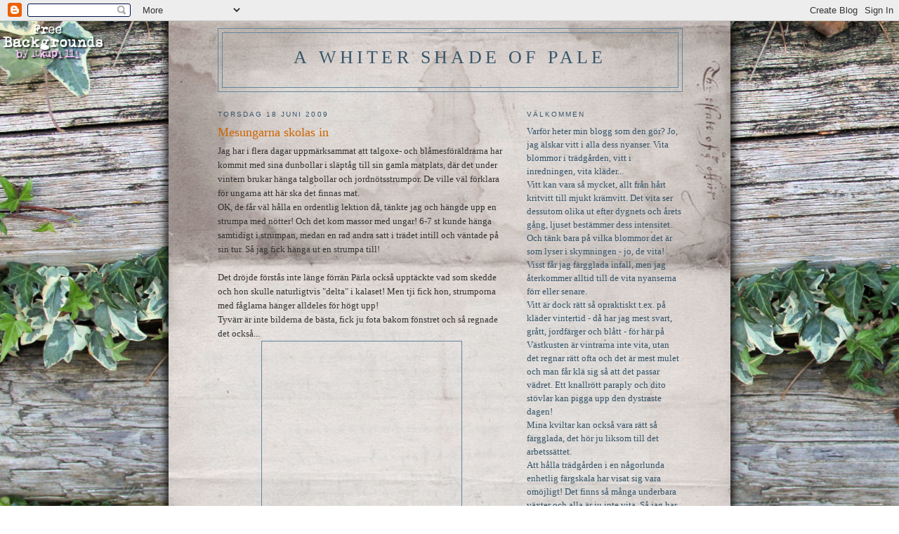

--- FILE ---
content_type: text/html; charset=UTF-8
request_url: https://besys.blogspot.com/2009/06/mesungarna-skolas-in.html
body_size: 21314
content:
<!DOCTYPE html>
<html dir='ltr'>
<head>
<link href='https://www.blogger.com/static/v1/widgets/55013136-widget_css_bundle.css' rel='stylesheet' type='text/css'/>
<meta content='text/html; charset=UTF-8' http-equiv='Content-Type'/>
<meta content='blogger' name='generator'/>
<link href='https://besys.blogspot.com/favicon.ico' rel='icon' type='image/x-icon'/>
<link href='http://besys.blogspot.com/2009/06/mesungarna-skolas-in.html' rel='canonical'/>
<link rel="alternate" type="application/atom+xml" title="A Whiter Shade of Pale - Atom" href="https://besys.blogspot.com/feeds/posts/default" />
<link rel="alternate" type="application/rss+xml" title="A Whiter Shade of Pale - RSS" href="https://besys.blogspot.com/feeds/posts/default?alt=rss" />
<link rel="service.post" type="application/atom+xml" title="A Whiter Shade of Pale - Atom" href="https://www.blogger.com/feeds/8781292244825241212/posts/default" />

<link rel="alternate" type="application/atom+xml" title="A Whiter Shade of Pale - Atom" href="https://besys.blogspot.com/feeds/1532527530399179899/comments/default" />
<!--Can't find substitution for tag [blog.ieCssRetrofitLinks]-->
<link href='https://blogger.googleusercontent.com/img/b/R29vZ2xl/AVvXsEgSCDHUfUCC1hyphenhyphenkn8KBuiUIL9BHFd4PRajTZ5s2k6hsJQknpT7-gVcis1dE9xq-a-l4fLdfQSgdzEbOWe4_xum0U5f_ExcrpUknzbgV4NQlF0XbSjaASDlDGVsUeLy8Ae-L2NZ41w8gK1K1/s400/Midsommarmaten+i+sikte.jpg' rel='image_src'/>
<meta content='http://besys.blogspot.com/2009/06/mesungarna-skolas-in.html' property='og:url'/>
<meta content='Mesungarna skolas in' property='og:title'/>
<meta content='Jag har i flera dagar uppmärksammat att talgoxe- och blåmesföräldrarna har kommit med sina dunbollar i släptåg till sin gamla matplats, där ...' property='og:description'/>
<meta content='https://blogger.googleusercontent.com/img/b/R29vZ2xl/AVvXsEgSCDHUfUCC1hyphenhyphenkn8KBuiUIL9BHFd4PRajTZ5s2k6hsJQknpT7-gVcis1dE9xq-a-l4fLdfQSgdzEbOWe4_xum0U5f_ExcrpUknzbgV4NQlF0XbSjaASDlDGVsUeLy8Ae-L2NZ41w8gK1K1/w1200-h630-p-k-no-nu/Midsommarmaten+i+sikte.jpg' property='og:image'/>
<title>A Whiter Shade of Pale: Mesungarna skolas in</title>
<style id='page-skin-1' type='text/css'><!--
/*
-----------------------------------------------
Blogger Template Style
Name:     Minima
Date:     26 Feb 2004
Updated by: Blogger Team
----------------------------------------------- */
/* Use this with templates/template-twocol.html */
body {
background:#ffffff;
margin:0;
color:#333333;
font:x-small Georgia Serif;
font-size/* */:/**/small;
font-size: /**/small;
text-align: center;
}
a:link {
color:#35556a;
text-decoration:none;
}
a:visited {
color:#35556a;
text-decoration:none;
}
a:hover {
color:#cc6600;
text-decoration:underline;
}
a img {
border-width:0;
}
/* Header
-----------------------------------------------
*/
#header-wrapper {
width:660px;
margin:0 auto 10px;
border:1px solid #61859c;
}
#header-inner {
background-position: center;
margin-left: auto;
margin-right: auto;
}
#header {
margin: 5px;
border: 1px solid #61859c;
text-align: center;
color:#35556a;
}
#header h1 {
margin:5px 5px 0;
padding:15px 20px .25em;
line-height:1.2em;
text-transform:uppercase;
letter-spacing:.2em;
font: normal normal 200% Georgia, Serif;
}
#header a {
color:#35556a;
text-decoration:none;
}
#header a:hover {
color:#35556a;
}
#header .description {
margin:0 5px 5px;
padding:0 20px 15px;
max-width:700px;
text-transform:uppercase;
letter-spacing:.2em;
line-height: 1.4em;
font: normal normal 78% 'Trebuchet MS', Trebuchet, Arial, Verdana, Sans-serif;
color: #35556a;
}
#header img {
margin-left: auto;
margin-right: auto;
}
/* Outer-Wrapper
----------------------------------------------- */
#outer-wrapper {
width: 660px;
margin:0 auto;
padding:10px;
text-align:left;
font: normal normal 100% Georgia, Serif;
}
#main-wrapper {
width: 410px;
float: left;
word-wrap: break-word; /* fix for long text breaking sidebar float in IE */
overflow: hidden;     /* fix for long non-text content breaking IE sidebar float */
}
#sidebar-wrapper {
width: 220px;
float: right;
word-wrap: break-word; /* fix for long text breaking sidebar float in IE */
overflow: hidden;      /* fix for long non-text content breaking IE sidebar float */
}
/* Headings
----------------------------------------------- */
h2 {
margin:1.5em 0 .75em;
font:normal normal 78% 'Trebuchet MS',Trebuchet,Arial,Verdana,Sans-serif;
line-height: 1.4em;
text-transform:uppercase;
letter-spacing:.2em;
color:#35556a;
}
/* Posts
-----------------------------------------------
*/
h2.date-header {
margin:1.5em 0 .5em;
}
.post {
margin:.5em 0 1.5em;
border-bottom:1px dotted #61859c;
padding-bottom:1.5em;
}
.post h3 {
margin:.25em 0 0;
padding:0 0 4px;
font-size:140%;
font-weight:normal;
line-height:1.4em;
color:#cc6600;
}
.post h3 a, .post h3 a:visited, .post h3 strong {
display:block;
text-decoration:none;
color:#cc6600;
font-weight:normal;
}
.post h3 strong, .post h3 a:hover {
color:#333333;
}
.post-body {
margin:0 0 .75em;
line-height:1.6em;
}
.post-body blockquote {
line-height:1.3em;
}
.post-footer {
margin: .75em 0;
color:#35556a;
text-transform:uppercase;
letter-spacing:.1em;
font: normal normal 78% 'Trebuchet MS', Trebuchet, Arial, Verdana, Sans-serif;
line-height: 1.4em;
}
.comment-link {
margin-left:.6em;
}
.post img, table.tr-caption-container {
padding:4px;
border:1px solid #61859c;
}
.tr-caption-container img {
border: none;
padding: 0;
}
.post blockquote {
margin:1em 20px;
}
.post blockquote p {
margin:.75em 0;
}
/* Comments
----------------------------------------------- */
#comments h4 {
margin:1em 0;
font-weight: bold;
line-height: 1.4em;
text-transform:uppercase;
letter-spacing:.2em;
color: #35556a;
}
#comments-block {
margin:1em 0 1.5em;
line-height:1.6em;
}
#comments-block .comment-author {
margin:.5em 0;
}
#comments-block .comment-body {
margin:.25em 0 0;
}
#comments-block .comment-footer {
margin:-.25em 0 2em;
line-height: 1.4em;
text-transform:uppercase;
letter-spacing:.1em;
}
#comments-block .comment-body p {
margin:0 0 .75em;
}
.deleted-comment {
font-style:italic;
color:gray;
}
#blog-pager-newer-link {
float: left;
}
#blog-pager-older-link {
float: right;
}
#blog-pager {
text-align: center;
}
.feed-links {
clear: both;
line-height: 2.5em;
}
/* Sidebar Content
----------------------------------------------- */
.sidebar {
color: #35556a;
line-height: 1.5em;
}
.sidebar ul {
list-style:none;
margin:0 0 0;
padding:0 0 0;
}
.sidebar li {
margin:0;
padding-top:0;
padding-right:0;
padding-bottom:.25em;
padding-left:15px;
text-indent:-15px;
line-height:1.5em;
}
.sidebar .widget, .main .widget {
border-bottom:1px dotted #61859c;
margin:0 0 1.5em;
padding:0 0 1.5em;
}
.main .Blog {
border-bottom-width: 0;
}
/* Profile
----------------------------------------------- */
.profile-img {
float: left;
margin-top: 0;
margin-right: 5px;
margin-bottom: 5px;
margin-left: 0;
padding: 4px;
border: 1px solid #61859c;
}
.profile-data {
margin:0;
text-transform:uppercase;
letter-spacing:.1em;
font: normal normal 78% 'Trebuchet MS', Trebuchet, Arial, Verdana, Sans-serif;
color: #35556a;
font-weight: bold;
line-height: 1.6em;
}
.profile-datablock {
margin:.5em 0 .5em;
}
.profile-textblock {
margin: 0.5em 0;
line-height: 1.6em;
}
.profile-link {
font: normal normal 78% 'Trebuchet MS', Trebuchet, Arial, Verdana, Sans-serif;
text-transform: uppercase;
letter-spacing: .1em;
}
/* Footer
----------------------------------------------- */
#footer {
width:660px;
clear:both;
margin:0 auto;
padding-top:15px;
line-height: 1.6em;
text-transform:uppercase;
letter-spacing:.1em;
text-align: center;
}

--></style>
<link href='https://www.blogger.com/dyn-css/authorization.css?targetBlogID=8781292244825241212&amp;zx=c3d4738b-8737-4f13-bb24-02f5982f42f6' media='none' onload='if(media!=&#39;all&#39;)media=&#39;all&#39;' rel='stylesheet'/><noscript><link href='https://www.blogger.com/dyn-css/authorization.css?targetBlogID=8781292244825241212&amp;zx=c3d4738b-8737-4f13-bb24-02f5982f42f6' rel='stylesheet'/></noscript>
<meta name='google-adsense-platform-account' content='ca-host-pub-1556223355139109'/>
<meta name='google-adsense-platform-domain' content='blogspot.com'/>

</head>
<body>
<div class='navbar section' id='navbar'><div class='widget Navbar' data-version='1' id='Navbar1'><script type="text/javascript">
    function setAttributeOnload(object, attribute, val) {
      if(window.addEventListener) {
        window.addEventListener('load',
          function(){ object[attribute] = val; }, false);
      } else {
        window.attachEvent('onload', function(){ object[attribute] = val; });
      }
    }
  </script>
<div id="navbar-iframe-container"></div>
<script type="text/javascript" src="https://apis.google.com/js/platform.js"></script>
<script type="text/javascript">
      gapi.load("gapi.iframes:gapi.iframes.style.bubble", function() {
        if (gapi.iframes && gapi.iframes.getContext) {
          gapi.iframes.getContext().openChild({
              url: 'https://www.blogger.com/navbar/8781292244825241212?po\x3d1532527530399179899\x26origin\x3dhttps://besys.blogspot.com',
              where: document.getElementById("navbar-iframe-container"),
              id: "navbar-iframe"
          });
        }
      });
    </script><script type="text/javascript">
(function() {
var script = document.createElement('script');
script.type = 'text/javascript';
script.src = '//pagead2.googlesyndication.com/pagead/js/google_top_exp.js';
var head = document.getElementsByTagName('head')[0];
if (head) {
head.appendChild(script);
}})();
</script>
</div></div>
<div id='outer-wrapper'><div id='wrap2'>
<!-- skip links for text browsers -->
<span id='skiplinks' style='display:none;'>
<a href='#main'>skip to main </a> |
      <a href='#sidebar'>skip to sidebar</a>
</span>
<div id='header-wrapper'>
<div class='header section' id='header'><div class='widget Header' data-version='1' id='Header1'>
<div id='header-inner'>
<div class='titlewrapper'>
<h1 class='title'>
<a href='https://besys.blogspot.com/'>
A Whiter Shade of Pale
</a>
</h1>
</div>
<div class='descriptionwrapper'>
<p class='description'><span>
</span></p>
</div>
</div>
</div></div>
</div>
<div id='content-wrapper'>
<div id='crosscol-wrapper' style='text-align:center'>
<div class='crosscol no-items section' id='crosscol'></div>
</div>
<div id='main-wrapper'>
<div class='main section' id='main'><div class='widget Blog' data-version='1' id='Blog1'>
<div class='blog-posts hfeed'>

          <div class="date-outer">
        
<h2 class='date-header'><span>torsdag 18 juni 2009</span></h2>

          <div class="date-posts">
        
<div class='post-outer'>
<div class='post hentry uncustomized-post-template' itemprop='blogPost' itemscope='itemscope' itemtype='http://schema.org/BlogPosting'>
<meta content='https://blogger.googleusercontent.com/img/b/R29vZ2xl/AVvXsEgSCDHUfUCC1hyphenhyphenkn8KBuiUIL9BHFd4PRajTZ5s2k6hsJQknpT7-gVcis1dE9xq-a-l4fLdfQSgdzEbOWe4_xum0U5f_ExcrpUknzbgV4NQlF0XbSjaASDlDGVsUeLy8Ae-L2NZ41w8gK1K1/s400/Midsommarmaten+i+sikte.jpg' itemprop='image_url'/>
<meta content='8781292244825241212' itemprop='blogId'/>
<meta content='1532527530399179899' itemprop='postId'/>
<a name='1532527530399179899'></a>
<h3 class='post-title entry-title' itemprop='name'>
Mesungarna skolas in
</h3>
<div class='post-header'>
<div class='post-header-line-1'></div>
</div>
<div class='post-body entry-content' id='post-body-1532527530399179899' itemprop='description articleBody'>
Jag har i flera dagar uppmärksammat att talgoxe- och blåmesföräldrarna har kommit med sina dunbollar i släptåg till sin gamla matplats, där det under vintern brukar hänga talgbollar och jordnötsstrumpor. De ville väl förklara för ungarna att här ska det finnas mat. <br />OK, de får väl hålla en ordentlig lektion då, tänkte jag och hängde upp en strumpa med nötter! Och det kom massor med ungar! 6-7 st kunde hänga samtidigt i strumpan, medan en rad andra satt i trädet intill och väntade på sin tur. Så jag fick hänga ut en strumpa till! <br /><br />Det dröjde förstås inte länge förrän Pärla också upptäckte vad som skedde och hon skulle naturligtvis "delta" i kalaset! Men tji fick hon, strumporna med fåglarna hänger alldeles för högt upp! <br />Tyvärr är inte bilderna de bästa, fick ju fota bakom fönstret och så regnade det också...<br /><a href="https://blogger.googleusercontent.com/img/b/R29vZ2xl/AVvXsEgSCDHUfUCC1hyphenhyphenkn8KBuiUIL9BHFd4PRajTZ5s2k6hsJQknpT7-gVcis1dE9xq-a-l4fLdfQSgdzEbOWe4_xum0U5f_ExcrpUknzbgV4NQlF0XbSjaASDlDGVsUeLy8Ae-L2NZ41w8gK1K1/s1600-h/Midsommarmaten+i+sikte.jpg"><img alt="" border="0" id="BLOGGER_PHOTO_ID_5348627350530053282" src="https://blogger.googleusercontent.com/img/b/R29vZ2xl/AVvXsEgSCDHUfUCC1hyphenhyphenkn8KBuiUIL9BHFd4PRajTZ5s2k6hsJQknpT7-gVcis1dE9xq-a-l4fLdfQSgdzEbOWe4_xum0U5f_ExcrpUknzbgV4NQlF0XbSjaASDlDGVsUeLy8Ae-L2NZ41w8gK1K1/s400/Midsommarmaten+i+sikte.jpg" style="display:block; margin:0px auto 10px; text-align:center;cursor:pointer; cursor:hand;width: 276px; height: 400px;" /></a><br /><a href="https://blogger.googleusercontent.com/img/b/R29vZ2xl/AVvXsEiSc1t-XdFoO-YYkuROUnCDl0DkfbJu5UN9kM1ak-LBus9yvYUjDE9FehiYBEP_WXk0kcrrQ0Z-Vm0WriHpfvNcw_vsbQrPZw7-gFd5eDr4TH_xcUy1wKDw2QIk5ztDBq8QLVMyPBN0WdUZ/s1600-h/Bl%C3%A5mesungarna+l%C3%A4r+sig.jpg"><img alt="" border="0" id="BLOGGER_PHOTO_ID_5348627345724906914" src="https://blogger.googleusercontent.com/img/b/R29vZ2xl/AVvXsEiSc1t-XdFoO-YYkuROUnCDl0DkfbJu5UN9kM1ak-LBus9yvYUjDE9FehiYBEP_WXk0kcrrQ0Z-Vm0WriHpfvNcw_vsbQrPZw7-gFd5eDr4TH_xcUy1wKDw2QIk5ztDBq8QLVMyPBN0WdUZ/s400/Bl%C3%A5mesungarna+l%C3%A4r+sig.jpg" style="display:block; margin:0px auto 10px; text-align:center;cursor:pointer; cursor:hand;width: 400px; height: 330px;" /></a>
<div style='clear: both;'></div>
</div>
<div class='post-footer'>
<div class='post-footer-line post-footer-line-1'>
<span class='post-author vcard'>
Upplagd av
<span class='fn' itemprop='author' itemscope='itemscope' itemtype='http://schema.org/Person'>
<meta content='https://www.blogger.com/profile/09238379877285297103' itemprop='url'/>
<a class='g-profile' href='https://www.blogger.com/profile/09238379877285297103' rel='author' title='author profile'>
<span itemprop='name'>Sylvia</span>
</a>
</span>
</span>
<span class='post-timestamp'>
kl.
<meta content='http://besys.blogspot.com/2009/06/mesungarna-skolas-in.html' itemprop='url'/>
<a class='timestamp-link' href='https://besys.blogspot.com/2009/06/mesungarna-skolas-in.html' rel='bookmark' title='permanent link'><abbr class='published' itemprop='datePublished' title='2009-06-18T13:16:00+02:00'>13:16</abbr></a>
</span>
<span class='post-comment-link'>
</span>
<span class='post-icons'>
<span class='item-action'>
<a href='https://www.blogger.com/email-post/8781292244825241212/1532527530399179899' title='Skicka inlägg'>
<img alt='' class='icon-action' height='13' src='https://resources.blogblog.com/img/icon18_email.gif' width='18'/>
</a>
</span>
<span class='item-control blog-admin pid-1511298560'>
<a href='https://www.blogger.com/post-edit.g?blogID=8781292244825241212&postID=1532527530399179899&from=pencil' title='Redigera inlägg'>
<img alt='' class='icon-action' height='18' src='https://resources.blogblog.com/img/icon18_edit_allbkg.gif' width='18'/>
</a>
</span>
</span>
<div class='post-share-buttons goog-inline-block'>
</div>
</div>
<div class='post-footer-line post-footer-line-2'>
<span class='post-labels'>
</span>
</div>
<div class='post-footer-line post-footer-line-3'>
<span class='post-location'>
</span>
</div>
</div>
</div>
<div class='comments' id='comments'>
<a name='comments'></a>
<h4>Inga kommentarer:</h4>
<div id='Blog1_comments-block-wrapper'>
<dl class='avatar-comment-indent' id='comments-block'>
</dl>
</div>
<p class='comment-footer'>
<a href='https://www.blogger.com/comment/fullpage/post/8781292244825241212/1532527530399179899' onclick=''>Skicka en kommentar</a>
</p>
</div>
</div>

        </div></div>
      
</div>
<div class='blog-pager' id='blog-pager'>
<span id='blog-pager-newer-link'>
<a class='blog-pager-newer-link' href='https://besys.blogspot.com/2009/06/glad-midsommar.html' id='Blog1_blog-pager-newer-link' title='Senaste inlägg'>Senaste inlägg</a>
</span>
<span id='blog-pager-older-link'>
<a class='blog-pager-older-link' href='https://besys.blogspot.com/2009/06/rallarerosen-blommar.html' id='Blog1_blog-pager-older-link' title='Äldre inlägg'>Äldre inlägg</a>
</span>
<a class='home-link' href='https://besys.blogspot.com/'>Startsida</a>
</div>
<div class='clear'></div>
<div class='post-feeds'>
<div class='feed-links'>
Prenumerera på:
<a class='feed-link' href='https://besys.blogspot.com/feeds/1532527530399179899/comments/default' target='_blank' type='application/atom+xml'>Kommentarer till inlägget (Atom)</a>
</div>
</div>
</div></div>
</div>
<div id='sidebar-wrapper'>
<div class='sidebar section' id='sidebar'><div class='widget Text' data-version='1' id='Text4'>
<h2 class='title'>Välkommen</h2>
<div class='widget-content'>
<span>Varför heter min blogg som den gör? Jo, jag älskar vitt i alla dess nyanser. Vita blommor i trädgården, vitt i inredningen, vita kläder...</span><div><span><span class="Apple-style-span">Vitt kan vara så mycket, allt från hårt kritvitt till mjukt krämvitt. Det vita ser dessutom olika ut efter dygnets och årets gång, ljuset bestämmer dess intensitet. Och tänk bara på vilka blommor det är som lyser i skymningen - jo, de vita!</span><br/><span class="Apple-style-span">Visst får jag färgglada infall, men jag återkommer alltid till de vita nyanserna förr eller senare.</span><br/><span class="Apple-style-span">Vitt är dock rätt så opraktiskt t.ex. på kläder vintertid - då har jag mest svart, grått, jordfärger och blått - för här på Västkusten är vintrarna inte vita, utan det regnar rätt ofta och det är mest mulet och man får klä sig så att det passar vädret. Ett knallrött paraply och dito stövlar kan pigga upp den dystraste dagen!</span><br/><span class="Apple-style-span">Mina kviltar kan också vara rätt så färgglada, det hör ju liksom till det arbetssättet.</span><br/><span class="Apple-style-span">Att hålla trädgården i en någorlunda enhetlig färgskala har visat sig vara omöjligt! Det finns så många underbara växter och alla är ju inte vita. Så jag har mycket vintergrönt och växter med annorlunda bladfärger - att blomma överdådigt är inte det viktigaste för en växt utan dess karaktär, att den passar in. </span></span></div>
</div>
<div class='clear'></div>
</div><div class='widget LinkList' data-version='1' id='LinkList1'>
<h2>Mina övriga sidor</h2>
<div class='widget-content'>
<ul>
<li><a href='http://fototorsdag.blogspot.com/'>Fototorsdagens bilder</a></li>
<li><a href='http://lappilapp.blogspot.com/'>Lapp-i-lapp</a></li>
<li><a href='http://collage-lek.blogspot.com/'>Olika teman jag deltar i</a></li>
</ul>
<div class='clear'></div>
</div>
</div><div class='widget Subscribe' data-version='1' id='Subscribe2'>
<div style='white-space:nowrap'>
<h2 class='title'>Prenumerera på</h2>
<div class='widget-content'>
<div class='subscribe-wrapper subscribe-type-POST'>
<div class='subscribe expanded subscribe-type-POST' id='SW_READER_LIST_Subscribe2POST' style='display:none;'>
<div class='top'>
<span class='inner' onclick='return(_SW_toggleReaderList(event, "Subscribe2POST"));'>
<img class='subscribe-dropdown-arrow' src='https://resources.blogblog.com/img/widgets/arrow_dropdown.gif'/>
<img align='absmiddle' alt='' border='0' class='feed-icon' src='https://resources.blogblog.com/img/icon_feed12.png'/>
Inlägg
</span>
<div class='feed-reader-links'>
<a class='feed-reader-link' href='https://www.netvibes.com/subscribe.php?url=https%3A%2F%2Fbesys.blogspot.com%2Ffeeds%2Fposts%2Fdefault' target='_blank'>
<img src='https://resources.blogblog.com/img/widgets/subscribe-netvibes.png'/>
</a>
<a class='feed-reader-link' href='https://add.my.yahoo.com/content?url=https%3A%2F%2Fbesys.blogspot.com%2Ffeeds%2Fposts%2Fdefault' target='_blank'>
<img src='https://resources.blogblog.com/img/widgets/subscribe-yahoo.png'/>
</a>
<a class='feed-reader-link' href='https://besys.blogspot.com/feeds/posts/default' target='_blank'>
<img align='absmiddle' class='feed-icon' src='https://resources.blogblog.com/img/icon_feed12.png'/>
                  Atom
                </a>
</div>
</div>
<div class='bottom'></div>
</div>
<div class='subscribe' id='SW_READER_LIST_CLOSED_Subscribe2POST' onclick='return(_SW_toggleReaderList(event, "Subscribe2POST"));'>
<div class='top'>
<span class='inner'>
<img class='subscribe-dropdown-arrow' src='https://resources.blogblog.com/img/widgets/arrow_dropdown.gif'/>
<span onclick='return(_SW_toggleReaderList(event, "Subscribe2POST"));'>
<img align='absmiddle' alt='' border='0' class='feed-icon' src='https://resources.blogblog.com/img/icon_feed12.png'/>
Inlägg
</span>
</span>
</div>
<div class='bottom'></div>
</div>
</div>
<div class='subscribe-wrapper subscribe-type-PER_POST'>
<div class='subscribe expanded subscribe-type-PER_POST' id='SW_READER_LIST_Subscribe2PER_POST' style='display:none;'>
<div class='top'>
<span class='inner' onclick='return(_SW_toggleReaderList(event, "Subscribe2PER_POST"));'>
<img class='subscribe-dropdown-arrow' src='https://resources.blogblog.com/img/widgets/arrow_dropdown.gif'/>
<img align='absmiddle' alt='' border='0' class='feed-icon' src='https://resources.blogblog.com/img/icon_feed12.png'/>
Kommentarer
</span>
<div class='feed-reader-links'>
<a class='feed-reader-link' href='https://www.netvibes.com/subscribe.php?url=https%3A%2F%2Fbesys.blogspot.com%2Ffeeds%2F1532527530399179899%2Fcomments%2Fdefault' target='_blank'>
<img src='https://resources.blogblog.com/img/widgets/subscribe-netvibes.png'/>
</a>
<a class='feed-reader-link' href='https://add.my.yahoo.com/content?url=https%3A%2F%2Fbesys.blogspot.com%2Ffeeds%2F1532527530399179899%2Fcomments%2Fdefault' target='_blank'>
<img src='https://resources.blogblog.com/img/widgets/subscribe-yahoo.png'/>
</a>
<a class='feed-reader-link' href='https://besys.blogspot.com/feeds/1532527530399179899/comments/default' target='_blank'>
<img align='absmiddle' class='feed-icon' src='https://resources.blogblog.com/img/icon_feed12.png'/>
                  Atom
                </a>
</div>
</div>
<div class='bottom'></div>
</div>
<div class='subscribe' id='SW_READER_LIST_CLOSED_Subscribe2PER_POST' onclick='return(_SW_toggleReaderList(event, "Subscribe2PER_POST"));'>
<div class='top'>
<span class='inner'>
<img class='subscribe-dropdown-arrow' src='https://resources.blogblog.com/img/widgets/arrow_dropdown.gif'/>
<span onclick='return(_SW_toggleReaderList(event, "Subscribe2PER_POST"));'>
<img align='absmiddle' alt='' border='0' class='feed-icon' src='https://resources.blogblog.com/img/icon_feed12.png'/>
Kommentarer
</span>
</span>
</div>
<div class='bottom'></div>
</div>
</div>
<div style='clear:both'></div>
</div>
</div>
<div class='clear'></div>
</div><div class='widget Text' data-version='1' id='Text3'>
<h2 class='title'>SKUD</h2>
<div class='widget-content'>
<a href="http://www.slu.se/sv/centrumbildningar-och-projekt/skud/vaxtnamn/">SKUD, </a>växtdatabas på svenska<div><br /></div>
</div>
<div class='clear'></div>
</div><div class='widget Text' data-version='1' id='Text1'>
<h2 class='title'>RHS's Plantfinder</h2>
<div class='widget-content'>
<a href="http://apps.rhs.org.uk/rhsplantfinder/">RHS's Plantfinder,</a> en bra sökmotor för <a href="http://apps.rhs.org.uk/rhsplantfinder/">v</a>äxtnamn!<div><br/></div>
</div>
<div class='clear'></div>
</div><div class='widget HTML' data-version='1' id='HTML6'>
<h2 class='title'>Läsare inne just nu</h2>
<div class='widget-content'>
<a href="http://www.web-counters.org/en/thanks/14773"><img src="https://lh3.googleusercontent.com/blogger_img_proxy/AEn0k_uaTQVjqxN5jZQUweOgO80VbhQ0AdBDYiifJBYEc6xahKf6ShMPUMj--WCQ9LVf6X98zWff_gFoqOCXoUBg91Ju3IINokhK2_pIguRVqJTFXQ=s0-d" alt="web-counters.org" border="0"></a>
</div>
<div class='clear'></div>
</div><div class='widget HTML' data-version='1' id='HTML5'>
<h2 class='title'>Klocka</h2>
<div class='widget-content'>
<script src="//www.clocklink.com/embed.js"></script><script type="text/javascript" language="JavaScript">obj=new Object;obj.clockfile="0031-black.swf";obj.TimeZone="GMT0100";obj.width=130;obj.height=130;obj.wmode="transparent";showClock(obj);</script>
</div>
<div class='clear'></div>
</div><div class='widget PageList' data-version='1' id='PageList1'>
<h2>Sidor</h2>
<div class='widget-content'>
<ul>
<li>
<a href='https://besys.blogspot.com/'>Startsida</a>
</li>
</ul>
<div class='clear'></div>
</div>
</div><div class='widget HTML' data-version='1' id='HTML3'>
<h2 class='title'>Någon slags översättare... gör roliga jobb!</h2>
<div class='widget-content'>
<div id="google_translate_element"></div><script>
function googleTranslateElementInit() {
  new google.translate.TranslateElement({
    pageLanguage: 'sv',
    includedLanguages: 'en,fi,de'
  }, 'google_translate_element');
}
</script><script src="//translate.google.com/translate_a/element.js?cb=googleTranslateElementInit"></script>
</div>
<div class='clear'></div>
</div><div class='widget BlogList' data-version='1' id='BlogList1'>
<h2 class='title'>Min blogglista</h2>
<div class='widget-content'>
<div class='blog-list-container' id='BlogList1_container'>
<ul id='BlogList1_blogs'>
<li style='display: block;'>
<div class='blog-icon'>
<img data-lateloadsrc='https://lh3.googleusercontent.com/blogger_img_proxy/AEn0k_uYRC_fm2Nn9LROVtSRHfczb0XVEsCAjvYrGKmI4BWnhDbNP0XSqs0UU05PL4lW2foHGCSDy0FKzlrWkTGhcAUi4je6FHUdKBRcZ64laZQKAgRr=s16-w16-h16' height='16' width='16'/>
</div>
<div class='blog-content'>
<div class='blog-title'>
<a href='http://daylily-potager.blogspot.com/' target='_blank'>
Dagliljan.se</a>
</div>
<div class='item-content'>
<div class='item-thumbnail'>
<a href='http://daylily-potager.blogspot.com/' target='_blank'>
<img alt='' border='0' height='72' src='https://blogger.googleusercontent.com/img/b/R29vZ2xl/AVvXsEgFN7SD6gojvEjKfc_rKL_ennuewPHivIlRD9I-vLZAt_-BKrBDpEtds24lptmnhWi13I44VMtAyKMpu7JPKwslaejYS1EywMZ8g8bu41OvIapq_chrU8VhUuZW43VThj9aFtdDsTqPRN9-zHT91ApqbZ-qyU5KfGftMftAr-4XlpxFtD7DE-7OghKFkdqB/s72-w434-h579-c/content.jpg' width='72'/>
</a>
</div>
<span class='item-title'>
<a href='http://daylily-potager.blogspot.com/2025/07/oppettider-for-tradgardsvisning-2025.html' target='_blank'>
</a>
</span>
<div class='item-time'>
4 månader sedan
</div>
</div>
</div>
<div style='clear: both;'></div>
</li>
<li style='display: block;'>
<div class='blog-icon'>
<img data-lateloadsrc='https://lh3.googleusercontent.com/blogger_img_proxy/AEn0k_uen6yqY8G-d7UhK_2ktTzFPd9xJW1ibL9T54ZHMYZFUsIVPw4CBl9K5sA-PanRU8dIdF5aZ4OCSf3__dzr74g46g=s16-w16-h16' height='16' width='16'/>
</div>
<div class='blog-content'>
<div class='blog-title'>
<a href='https://annicka.se' target='_blank'>
Annickas Design</a>
</div>
<div class='item-content'>
<span class='item-title'>
<a href='https://annicka.se/2024/06/28/skapat-mina-egna-glasunderlagg/' target='_blank'>
Skapat mina egna glasunderlägg
</a>
</span>
<div class='item-time'>
1 år sedan
</div>
</div>
</div>
<div style='clear: both;'></div>
</li>
<li style='display: block;'>
<div class='blog-icon'>
<img data-lateloadsrc='https://lh3.googleusercontent.com/blogger_img_proxy/AEn0k_vkM4r53uJeVaopf49G5BjutVoKoFtJERwdM_GDzqpImMlXWce7ccOQacF8Aq46EIfLCFNd__VGmTJ8U-C95vBjcd6UU0LVs8UrqoSn4g=s16-w16-h16' height='16' width='16'/>
</div>
<div class='blog-content'>
<div class='blog-title'>
<a href='https://anjashill.blogspot.com/' target='_blank'>
Anjas Hill</a>
</div>
<div class='item-content'>
<div class='item-thumbnail'>
<a href='https://anjashill.blogspot.com/' target='_blank'>
<img alt='' border='0' height='72' src='https://blogger.googleusercontent.com/img/b/R29vZ2xl/AVvXsEjfbQAiFDH_BLtqoVMM5ijadvhs_VfQlhPQ1LO-bOqR4Gl9132bqYtGP_zD86jmVC-qHOQzYVBdAsFBWFE3AzzfAqChzYzOg5Rs86rmswrX19OLYdasItB9gxgOVZ4Cliz9a-wRW3YMJh1I/s72-c/P7029302.JPG' width='72'/>
</a>
</div>
<span class='item-title'>
<a href='https://anjashill.blogspot.com/2020/02/meconopsis.html' target='_blank'>
Meconopsis
</a>
</span>
<div class='item-time'>
5 år sedan
</div>
</div>
</div>
<div style='clear: both;'></div>
</li>
<li style='display: block;'>
<div class='blog-icon'>
<img data-lateloadsrc='https://lh3.googleusercontent.com/blogger_img_proxy/AEn0k_uI2DfdH5ScWUFcx1qeldo26Cb20lcihSiu9Kn76tdNyYRK22L7Vtzw_TYfTWuulcRsjunofgl6AlHjA5PrCpAycw8CWZvL2V3s1sdQtv6HoA=s16-w16-h16' height='16' width='16'/>
</div>
<div class='blog-content'>
<div class='blog-title'>
<a href='http://krukmakerskan.blogspot.com/' target='_blank'>
Växthusliv</a>
</div>
<div class='item-content'>
<div class='item-thumbnail'>
<a href='http://krukmakerskan.blogspot.com/' target='_blank'>
<img alt='' border='0' height='72' src='https://blogger.googleusercontent.com/img/b/R29vZ2xl/AVvXsEg51vnUG6kFUCnhxvRN5uG_aHvRkr1a7gqbGc_5Gikl-1fTUrppyXhjLoERQJYobvAOWWLFi1szkuivEPjxTPkZxOCbr0bnPs4mxqC-Cl66_7mjbyPymn16di9ZYvu6-kcQrZm_zQwV7mk/s72-c/15+februari+2020+Rea+p%25C3%25A5+Garden+Girl.jpg' width='72'/>
</a>
</div>
<span class='item-title'>
<a href='http://krukmakerskan.blogspot.com/2020/02/rea-pa-garden-girl.html' target='_blank'>
Rea på Garden Girl
</a>
</span>
<div class='item-time'>
5 år sedan
</div>
</div>
</div>
<div style='clear: both;'></div>
</li>
<li style='display: block;'>
<div class='blog-icon'>
<img data-lateloadsrc='https://lh3.googleusercontent.com/blogger_img_proxy/AEn0k_t9_bPWdD-GH_W3bxXpr7tmR6LbfRBkf5lW50pLxcyG-T7NE2naW4z9jJJrSSho7BNok37CRnYN1BziAb1gYTxzCfDH-1ih5iGNUQ=s16-w16-h16' height='16' width='16'/>
</div>
<div class='blog-content'>
<div class='blog-title'>
<a href='http://hannu-s.blogspot.com/' target='_blank'>
Hannu På Kinnekulle</a>
</div>
<div class='item-content'>
<div class='item-thumbnail'>
<a href='http://hannu-s.blogspot.com/' target='_blank'>
<img alt='' border='0' height='72' src='https://blogger.googleusercontent.com/img/b/R29vZ2xl/AVvXsEjBX9vhBhNnDcHde-M9PtOo8m-GoGFhgrrm2U7uiaQxz5Ypjofa-bCJOmogmVaGXsKH1N2DLVFP7njya3WcMC_EvQ1nJXbOW_qZvAFGIeQf1-yCIUZgzmgGWIfIryJUMiSy0ZFG0j8cEcyL/s72-c/2.jpg' width='72'/>
</a>
</div>
<span class='item-title'>
<a href='http://hannu-s.blogspot.com/2020/02/koksombygge-pa-gang.html' target='_blank'>
Köksombygge på gång
</a>
</span>
<div class='item-time'>
5 år sedan
</div>
</div>
</div>
<div style='clear: both;'></div>
</li>
<li style='display: block;'>
<div class='blog-icon'>
<img data-lateloadsrc='https://lh3.googleusercontent.com/blogger_img_proxy/AEn0k_vHwY4wJe-tq-UFcZI8iMKH7L5y5Ory7xLOxF9mrpMJqdvnpb0zxH53lGVTxGbQXZqek77WCq-GksLh-K7h0-yXu6cBbJq9xKk0qvQZ-pWc=s16-w16-h16' height='16' width='16'/>
</div>
<div class='blog-content'>
<div class='blog-title'>
<a href='http://villaottilia.blogspot.com/' target='_blank'>
Suomalaisena Virossa</a>
</div>
<div class='item-content'>
<div class='item-thumbnail'>
<a href='http://villaottilia.blogspot.com/' target='_blank'>
<img alt='' border='0' height='72' src='https://blogger.googleusercontent.com/img/b/R29vZ2xl/AVvXsEgyNuDBWG4GcQGg7BzCeLe6q61W6sNpWpvh0XQuDV9gPYE6PtenFtGUk3JL0MXt05HvEmwoRozzS6MF3BmMLscoIg63L27IBQRjXDa0y7-x-9opwc0twX3EJIge6DojOQYqAShx0XlRdaU/s72-c/IMG_4680_koko_komeus_hdr.jpg' width='72'/>
</a>
</div>
<span class='item-title'>
<a href='http://villaottilia.blogspot.com/2019/06/eraan-matkan-anatomia-osa-35.html' target='_blank'>
Erään matkan anatomia, osa 35: Arabivaikutteet Granadassa - La Alcaicería
</a>
</span>
<div class='item-time'>
6 år sedan
</div>
</div>
</div>
<div style='clear: both;'></div>
</li>
<li style='display: block;'>
<div class='blog-icon'>
<img data-lateloadsrc='https://lh3.googleusercontent.com/blogger_img_proxy/AEn0k_ui1aWeQ-cB-IC5VSXKv5g7uupogM1Zi85yx69jhuZ-Kuy7rdFf0J-4lbXnB1F8z1UiKxYT0hMDAMKK0IRCXwV6BpQ2nfy0fDN3xMgCuVA=s16-w16-h16' height='16' width='16'/>
</div>
<div class='blog-content'>
<div class='blog-title'>
<a href='https://varamussalo.blogspot.com/' target='_blank'>
Varamussalo</a>
</div>
<div class='item-content'>
<div class='item-thumbnail'>
<a href='https://varamussalo.blogspot.com/' target='_blank'>
<img alt='' border='0' height='72' src='https://blogger.googleusercontent.com/img/b/R29vZ2xl/AVvXsEhItq-WJlof5OS0jyh-_LhMcj1R-5BjDTo-1PLtuNjXLO442EYvYY4HbtRbGrMk9Gub7y9A4galr03zuhFXI_8f_7X4eBb6-JUTsK7VV29CgQtwQAMzwV2TO640DzC5k5X0LupxN_ENrsuj/s72-c/IMG_2682.JPG' width='72'/>
</a>
</div>
<span class='item-title'>
<a href='https://varamussalo.blogspot.com/2019/05/arkeologiaa.html' target='_blank'>
Arkeologiaa
</a>
</span>
<div class='item-time'>
6 år sedan
</div>
</div>
</div>
<div style='clear: both;'></div>
</li>
<li style='display: block;'>
<div class='blog-icon'>
<img data-lateloadsrc='https://lh3.googleusercontent.com/blogger_img_proxy/AEn0k_uoi_plIBR_7woZ6ES1OTJmSqitq1-VUJBeEfRi9ysTyl067ylkINWNL9BAEdXwWXGKYbzZVQJbUuSZpRIE6fZQ-eecwU95Mc3bXseNikxf3jS-bGqk=s16-w16-h16' height='16' width='16'/>
</div>
<div class='blog-content'>
<div class='blog-title'>
<a href='http://medfingrarnaijorden.blogspot.com/' target='_blank'>
Med fingrarna i (j)orden</a>
</div>
<div class='item-content'>
<div class='item-thumbnail'>
<a href='http://medfingrarnaijorden.blogspot.com/' target='_blank'>
<img alt='' border='0' height='72' src='https://blogger.googleusercontent.com/img/b/R29vZ2xl/AVvXsEi5InlN2U563lboGCMdwCVnEqqX9uvvRqEMdfItmVgmGjDYtM646rn6lynCA3ATwIvqsh4rWoGQyyZMALMAIKB5xc3svKtjXgJW_y_Q6VT6vLYKtC4RIsfIfdDGYKV03EIZEuT0puM3OiYG/s72-c/IMG_1326.jpg' width='72'/>
</a>
</div>
<span class='item-title'>
<a href='http://medfingrarnaijorden.blogspot.com/2017/11/den-nya-tidens-bibel.html' target='_blank'>
Den nya tidens bibel
</a>
</span>
<div class='item-time'>
7 år sedan
</div>
</div>
</div>
<div style='clear: both;'></div>
</li>
<li style='display: block;'>
<div class='blog-icon'>
<img data-lateloadsrc='https://lh3.googleusercontent.com/blogger_img_proxy/AEn0k_sqbmsfAUwkQOZE5yKFn0xgQyZPGsk-VtF6GNpHA6THNm0bxvOTDu5wj5Rzabj9s3q5PbxX92okYod1DmBMhVSCyl90QP8foD5qqR2B=s16-w16-h16' height='16' width='16'/>
</div>
<div class='blog-content'>
<div class='blog-title'>
<a href='http://pennaspade.blogspot.com/' target='_blank'>
Trädgård i praktiken</a>
</div>
<div class='item-content'>
<div class='item-thumbnail'>
<a href='http://pennaspade.blogspot.com/' target='_blank'>
<img alt='' border='0' height='72' src='https://2.bp.blogspot.com/-llXEsIpHuLY/WeDB_eb4DiI/AAAAAAAADOY/zy1Jl66dBq89IMHG5vQJFEq_ESHpLLI4ACLcBGAs/s72-c/Ny%2Bhemsida%252C%2Bsk%25C3%25A4rmdump.jpg' width='72'/>
</a>
</div>
<span class='item-title'>
<a href='http://pennaspade.blogspot.com/2017/10/jag-har-flyttat.html' target='_blank'>
JAG HAR FLYTTAT!
</a>
</span>
<div class='item-time'>
8 år sedan
</div>
</div>
</div>
<div style='clear: both;'></div>
</li>
<li style='display: block;'>
<div class='blog-icon'>
<img data-lateloadsrc='https://lh3.googleusercontent.com/blogger_img_proxy/AEn0k_tJZMAZD_Rspkd_UBSB5rhs4v5S-HnIY9QfXt7kQkteviWSoomVcep5A8lSHXwOVqguGcZzy6Cc_BpG0FZiMuO9o3rKrtjA4VYqrotJ-fo=s16-w16-h16' height='16' width='16'/>
</div>
<div class='blog-content'>
<div class='blog-title'>
<a href='http://vaxthusmadam.blogspot.com/' target='_blank'>
VÄXTHUSMADAM</a>
</div>
<div class='item-content'>
<div class='item-thumbnail'>
<a href='http://vaxthusmadam.blogspot.com/' target='_blank'>
<img alt='' border='0' height='72' src='https://blogger.googleusercontent.com/img/b/R29vZ2xl/AVvXsEjv2FBiKHadC63QvMP61-WnvlF6Nr_GqOBx5eB0OlL8yPK7FCnXPwzq2ajzN4EHFXRhkcB-ViiIqROFtb10VJuSjGcB3lVQXk4Hk83MBpNNg1KcyD02kwGLm2_JQKFStTIQrD3XIsLor5c/s72-c/blogger-image-1626632519.jpg' width='72'/>
</a>
</div>
<span class='item-title'>
<a href='http://vaxthusmadam.blogspot.com/2017/04/langsamt-ar-ocksa-en-fart.html' target='_blank'>
Långsamt är också en fart!
</a>
</span>
<div class='item-time'>
8 år sedan
</div>
</div>
</div>
<div style='clear: both;'></div>
</li>
<li style='display: block;'>
<div class='blog-icon'>
<img data-lateloadsrc='https://lh3.googleusercontent.com/blogger_img_proxy/AEn0k_uqJOJkRVi6hrqdz1b4eAMxJDm0z85sdvgQrii4e_kxmFNCTOd5ZyEgvpzZzgFMEqKeNfqNutBv4qZLu6do_U3ICBakz2T8-O4U8SnZ2rBV=s16-w16-h16' height='16' width='16'/>
</div>
<div class='blog-content'>
<div class='blog-title'>
<a href='http://femtiotalsjakten.blogg.se' target='_blank'>
femtiotalsjakten</a>
</div>
<div class='item-content'>
<span class='item-title'>
<a href='http://femtiotalsjakten.blogg.se/2017/february/ses-vi-pa-antikmassan-2.html' target='_blank'>
Ses vi på Antikmässan?
</a>
</span>
<div class='item-time'>
8 år sedan
</div>
</div>
</div>
<div style='clear: both;'></div>
</li>
<li style='display: block;'>
<div class='blog-icon'>
<img data-lateloadsrc='https://lh3.googleusercontent.com/blogger_img_proxy/AEn0k_vv1n7bHLwhloW_wTzhEeRfQ559HZUmUIzV3ju0wycUMkxnIZaGiLVdqF1Qas96fZtK6GjHAcKKA1zU6jQKMXHlL-XF1DIYWpDAJidCvLddw-1T=s16-w16-h16' height='16' width='16'/>
</div>
<div class='blog-content'>
<div class='blog-title'>
<a href='https://grandmarjattah.blogspot.com/' target='_blank'>
K50</a>
</div>
<div class='item-content'>
<div class='item-thumbnail'>
<a href='https://grandmarjattah.blogspot.com/' target='_blank'>
<img alt='' border='0' height='72' src='https://4.bp.blogspot.com/-CRBC57DaUb8/WJxdO1Gv1rI/AAAAAAAAk9c/WQArnXlE1qow9bSRiI1rU8XYAHAyLso4gCKgB/s72-c/IMG_2679.JPG' width='72'/>
</a>
</div>
<span class='item-title'>
<a href='https://grandmarjattah.blogspot.com/2017/02/blogi-tiensa-paassa.html' target='_blank'>
Blogi tiensä päässä
</a>
</span>
<div class='item-time'>
8 år sedan
</div>
</div>
</div>
<div style='clear: both;'></div>
</li>
<li style='display: block;'>
<div class='blog-icon'>
<img data-lateloadsrc='https://lh3.googleusercontent.com/blogger_img_proxy/AEn0k_sE4EvzVGfK5UqaR-QrYv3TERErRNIs2xWm88cHVvvm7o3WyMPlbfE_9JWPZa9QKZpXuv43oXpyBS9YKAiSkcSV_o-ar_8UEYqIOioKI1MzTg=s16-w16-h16' height='16' width='16'/>
</div>
<div class='blog-content'>
<div class='blog-title'>
<a href='http://naturligating.blogspot.com/' target='_blank'>
Naturliga Ting Trädgårdsblogg</a>
</div>
<div class='item-content'>
<div class='item-thumbnail'>
<a href='http://naturligating.blogspot.com/' target='_blank'>
<img alt='' border='0' height='72' src='https://blogger.googleusercontent.com/img/b/R29vZ2xl/AVvXsEjK2S5-vJpp87bjunbdAOK1zLFP_gQqLTuJ45KvvyxMzcw19fItFztaly6t-0y8aabcGpvIMq3wKo1mj2Kgnh1SKWmYgyrHP441NhjhAvduIVcfl64b63ahNRYNKTveQT40to4_g5mXvsA/s72-c/17febv5_5.jpg' width='72'/>
</a>
</div>
<span class='item-title'>
<a href='http://naturligating.blogspot.com/2017/02/hemgjord-flytande-godning.html' target='_blank'>
Hemgjord flytande gödning
</a>
</span>
<div class='item-time'>
8 år sedan
</div>
</div>
</div>
<div style='clear: both;'></div>
</li>
<li style='display: block;'>
<div class='blog-icon'>
<img data-lateloadsrc='https://lh3.googleusercontent.com/blogger_img_proxy/AEn0k_s_3e8LsZekVHD0uNHRSUTjUsXr3iWIN5lkoImlMFHMOmTa6JrO0dsSezW_ovE_lEox3cuzxldiM0UplRzHDUVklpzsnZwlLmVSfiuC6FBajwEE=s16-w16-h16' height='16' width='16'/>
</div>
<div class='blog-content'>
<div class='blog-title'>
<a href='http://tradgardsdraken.blogspot.com/' target='_blank'>
Trädgård ... drakar och lite annat!</a>
</div>
<div class='item-content'>
<div class='item-thumbnail'>
<a href='http://tradgardsdraken.blogspot.com/' target='_blank'>
<img alt='' border='0' height='72' src='https://blogger.googleusercontent.com/img/b/R29vZ2xl/AVvXsEgVKkSjAJCaWtdr2t1SBdIY-pLAUGHgVec1-Ru2ijvMfOhz1xcio6RbGV9taDe9VAPvBkllhq8_kCUNmDQTbvlBS0v0raT8xaA9PqSE5XOJhMeQVYIpAbDCL-_Thni8eo71CdaOtzZ1_zY/s72-c/15045583_1842812635959507_2004164347_n.jpg' width='72'/>
</a>
</div>
<span class='item-title'>
<a href='http://tradgardsdraken.blogspot.com/2016/11/blog-post.html' target='_blank'>
</a>
</span>
<div class='item-time'>
8 år sedan
</div>
</div>
</div>
<div style='clear: both;'></div>
</li>
<li style='display: block;'>
<div class='blog-icon'>
<img data-lateloadsrc='https://lh3.googleusercontent.com/blogger_img_proxy/AEn0k_sCNhYbW0J2n4BVHHLJp9WLhT30qz6oQ_mluqkmlPg6UuXc2lhkhSKJa5RV9W3caY6BRm-bEPWqNmTx4X1l0QOk_D16m3V3N5oleVtEvhFiWkQ=s16-w16-h16' height='16' width='16'/>
</div>
<div class='blog-content'>
<div class='blog-title'>
<a href='http://myrentedgarden.blogspot.com/' target='_blank'>
My rented garden</a>
</div>
<div class='item-content'>
<div class='item-thumbnail'>
<a href='http://myrentedgarden.blogspot.com/' target='_blank'>
<img alt='' border='0' height='72' src='https://blogger.googleusercontent.com/img/b/R29vZ2xl/AVvXsEgLdqkzkU8SiBeWasxZjzNRIPgTCo2fVJkhyjqLfbpYRSQUB2R5FOfrewzE8bZVnY4izJ2xo6lL2oU0UcfpVX2wHFMpzrHLFvm9hhKpXbqkHrLUnXcm6EhCAVQnYD7JbqzgxKQkyyACM9Ns/s72-c/Hepatica-nobilis1.gif' width='72'/>
</a>
</div>
<span class='item-title'>
<a href='http://myrentedgarden.blogspot.com/2016/04/en-laang-vantan-ar-over.html' target='_blank'>
En låång väntan är över ..
</a>
</span>
<div class='item-time'>
9 år sedan
</div>
</div>
</div>
<div style='clear: both;'></div>
</li>
<li style='display: block;'>
<div class='blog-icon'>
<img data-lateloadsrc='https://lh3.googleusercontent.com/blogger_img_proxy/AEn0k_vA1RmCOfzm1q-8g1NytmsiRdD7sNevqo_jWYtLhBcrq6tUsuEEoKqL8di7krAZDtokfrQPCy2M1CmHzv44PNTcqgpl84GraCSS3JyOLzEfi06_=s16-w16-h16' height='16' width='16'/>
</div>
<div class='blog-content'>
<div class='blog-title'>
<a href='http://myretroheartendc.blogspot.com/' target='_blank'>
My Retro Heart</a>
</div>
<div class='item-content'>
<div class='item-thumbnail'>
<a href='http://myretroheartendc.blogspot.com/' target='_blank'>
<img alt='' border='0' height='72' src='https://blogger.googleusercontent.com/img/b/R29vZ2xl/AVvXsEhsOboXug4q4i5RZze6PIaiFO1Pym3ok1GVVEEkj2fm9E-D1t9ekcREBNhrbjVjSRYEdGyt1GYLe9Y7IPHmdyN1XmeTr4sh-_OeVwGYHmZv2U-hmJtmK2bcZnvDJtSzNISvFJufXxaf1PQu/s72-c/IMG_7921.JPG' width='72'/>
</a>
</div>
<span class='item-title'>
<a href='http://myretroheartendc.blogspot.com/2015/06/lapphexornas-utmaning-2015.html' target='_blank'>
Lapphexornas utmaning 2015
</a>
</span>
<div class='item-time'>
10 år sedan
</div>
</div>
</div>
<div style='clear: both;'></div>
</li>
<li style='display: block;'>
<div class='blog-icon'>
<img data-lateloadsrc='https://lh3.googleusercontent.com/blogger_img_proxy/AEn0k_sU67e7jxt7Rg8X0RDSSTow1AKT5GoA-U7mbg5oS-ts_inpyaVP58giNLeUx8ES37ZJkGXANpWbaFSs6qjn4G5P2RWQKDuzSOuk78s=s16-w16-h16' height='16' width='16'/>
</div>
<div class='blog-content'>
<div class='blog-title'>
<a href='https://ingerr.wordpress.com' target='_blank'>
Regebros Trädgård</a>
</div>
<div class='item-content'>
<span class='item-title'>
<a href='https://ingerr.wordpress.com/2015/04/05/blommande-pask/' target='_blank'>
Blommande Påsk
</a>
</span>
<div class='item-time'>
10 år sedan
</div>
</div>
</div>
<div style='clear: both;'></div>
</li>
<li style='display: block;'>
<div class='blog-icon'>
<img data-lateloadsrc='https://lh3.googleusercontent.com/blogger_img_proxy/AEn0k_uC_VZ52JfRMZh04ZFe8fxjnn94At0kyMQALxKr0O6B4yBsyi63Vh_bGHeCVRVMsfhyOKy1Rsbt0TsT1Aqj6sUcKPqJmbupPcbo1vQSyfUGgg=s16-w16-h16' height='16' width='16'/>
</div>
<div class='blog-content'>
<div class='blog-title'>
<a href='http://seikkailijain.blogspot.com/' target='_blank'>
* Seikkailujen Sankarit *</a>
</div>
<div class='item-content'>
<div class='item-thumbnail'>
<a href='http://seikkailijain.blogspot.com/' target='_blank'>
<img alt='' border='0' height='72' src='https://blogger.googleusercontent.com/img/b/R29vZ2xl/AVvXsEg1VI9Orn7uZl-eLtFBpCP1Up95K8HNm2ZH8g24oMfBRjJpaNdwP51ymXw63v-BT41bMf9eMPEi_UNVS1OO_HaMAoiet0V0ic6fGjQaUmVGNWemrLFgizxWYg1vmhWrhmNmBzvGAkqIpb8/s72-c/praha1.jpg' width='72'/>
</a>
</div>
<span class='item-title'>
<a href='http://seikkailijain.blogspot.com/2014/05/prahan-kevat.html' target='_blank'>
Prahan kevät
</a>
</span>
<div class='item-time'>
11 år sedan
</div>
</div>
</div>
<div style='clear: both;'></div>
</li>
<li style='display: block;'>
<div class='blog-icon'>
<img data-lateloadsrc='https://lh3.googleusercontent.com/blogger_img_proxy/AEn0k_snR7MH4Zi2MBXXPumOeUowDlKDE6VES3aZic6C1n9vJFtr9eBz3Q2Y5Ghv8qjZYK2DhEWa9wWA-BMffFtCZV_ZJeV0yypHM62K52E=s16-w16-h16' height='16' width='16'/>
</div>
<div class='blog-content'>
<div class='blog-title'>
<a href='http://astadling.blogspot.com/' target='_blank'>
Atelje Skärvan</a>
</div>
<div class='item-content'>
<div class='item-thumbnail'>
<a href='http://astadling.blogspot.com/' target='_blank'>
<img alt='' border='0' height='72' src='https://blogger.googleusercontent.com/img/b/R29vZ2xl/AVvXsEiCc4sQ5Olren0BOjxwxpPb4uERx4lHaY156gkV2Bzs0YgyCUAPx5RutsAwaV2cb5Dr1U0R2i_LCV2TEqV2x-HTrukI_VrATm1R3GbyIuoYUsfYArxJV19MJ_lyMXS8xwEP37GtXNRjtUM/s72-c/kakel+mm+023.JPG' width='72'/>
</a>
</div>
<span class='item-title'>
<a href='http://astadling.blogspot.com/2014/03/sa-mycket-fina-saker-det-finns-fran-forr.html' target='_blank'>
</a>
</span>
<div class='item-time'>
11 år sedan
</div>
</div>
</div>
<div style='clear: both;'></div>
</li>
<li style='display: block;'>
<div class='blog-icon'>
<img data-lateloadsrc='https://lh3.googleusercontent.com/blogger_img_proxy/AEn0k_sRTo5yI7w2XqOJuxKGeO7_1oLV1UU5GBwn5syZsCQqnWOdPt19vgcTuaKFmWKGto09HN2O-F-OYSve6gxC349TBTLcVPmkmig6GqW0DnvtNcxVHw=s16-w16-h16' height='16' width='16'/>
</div>
<div class='blog-content'>
<div class='blog-title'>
<a href='http://moaslovelythings.blogspot.com/' target='_blank'>
Moas Lovely</a>
</div>
<div class='item-content'>
<div class='item-thumbnail'>
<a href='http://moaslovelythings.blogspot.com/' target='_blank'>
<img alt="" border="0" height="72" src="//2.bp.blogspot.com/-UuUFcn4x77M/UxGwGFk5OHI/AAAAAAAAPzQ/YQ7TQQTDR0I/s72-c/2013-08-12+16.56.09.jpg" width="72">
</a>
</div>
<span class='item-title'>
<a href='http://moaslovelythings.blogspot.com/2014/03/valkommen-mars.html' target='_blank'>
Välkommen Mars!
</a>
</span>
<div class='item-time'>
11 år sedan
</div>
</div>
</div>
<div style='clear: both;'></div>
</li>
<li style='display: block;'>
<div class='blog-icon'>
<img data-lateloadsrc='https://lh3.googleusercontent.com/blogger_img_proxy/AEn0k_u1S72CRgrcmK22ZV9SaV37X59cKaUEHdsw5DD6GetY22shjxLCEnSB2EvQPRJU84XaqyEacIU48NgeYKcV2HtT2BHcaI7YJEKftaJi=s16-w16-h16' height='16' width='16'/>
</div>
<div class='blog-content'>
<div class='blog-title'>
<a href='http://annsgrona.blogspot.com/' target='_blank'>
Anns gröna</a>
</div>
<div class='item-content'>
<div class='item-thumbnail'>
<a href='http://annsgrona.blogspot.com/' target='_blank'>
<img alt="" border="0" height="72" src="//1.bp.blogspot.com/-Z3QDCQXV3Tc/Uou3t9_fa9I/AAAAAAAACJM/BFz4hyh5pGE/s72-c/19+nov+032.JPG" width="72">
</a>
</div>
<span class='item-title'>
<a href='http://annsgrona.blogspot.com/2013/11/an-ar-det-inte-over.html' target='_blank'>
Än är det inte över....
</a>
</span>
<div class='item-time'>
11 år sedan
</div>
</div>
</div>
<div style='clear: both;'></div>
</li>
<li style='display: block;'>
<div class='blog-icon'>
<img data-lateloadsrc='https://lh3.googleusercontent.com/blogger_img_proxy/AEn0k_vZu_1r0beVWtwO64JhwbzCqvEGwnp1Nq4GKRrKjIMJNnZpfl41IjQapRkUUKmmVtJYfmpy3u1gb1eBAyUwvK1NnPc0pZMAdlbRdGC7Vw=s16-w16-h16' height='16' width='16'/>
</div>
<div class='blog-content'>
<div class='blog-title'>
<a href='https://taimipike.vuodatus.net/' target='_blank'>
Hallittua kaaosta</a>
</div>
<div class='item-content'>
<span class='item-title'>
<a href='https://taimipike.vuodatus.net/lue/2013/01/muutan-bloggeriin' target='_blank'>
Muutan Bloggeriin
</a>
</span>
<div class='item-time'>
12 år sedan
</div>
</div>
</div>
<div style='clear: both;'></div>
</li>
<li style='display: block;'>
<div class='blog-icon'>
<img data-lateloadsrc='https://lh3.googleusercontent.com/blogger_img_proxy/AEn0k_tva6abto48jhnEEer2vwY2WBwc5rAL-D8Gik71PB_NUfYYXUuFbAVie2dkTAdM73M_hHowf7DoOEuBsPew5WS7p2ILCKp8_G0TVIMHyAhCBuen=s16-w16-h16' height='16' width='16'/>
</div>
<div class='blog-content'>
<div class='blog-title'>
<a href='https://stocksundgarden.blogspot.com/' target='_blank'>
Tankar från trädgårdsmästaren</a>
</div>
<div class='item-content'>
<div class='item-thumbnail'>
<a href='https://stocksundgarden.blogspot.com/' target='_blank'>
<img alt='' border='0' height='72' src='https://blogger.googleusercontent.com/img/b/R29vZ2xl/AVvXsEgyg_7aVQamlA32OJlXv-bg42yKPchIQGqvlJ2935BEaIydNc36dCFQciDmKVRU6vbz2AXz4-Tk-mxJ7pu2SI1XcOKDt6VQ7I9VjuKUxCLGcEQbt1lCQdifuTZfHIt-Vsv25BGVQLDKzzk-/s72-c/005.JPG' width='72'/>
</a>
</div>
<span class='item-title'>
<a href='https://stocksundgarden.blogspot.com/2012/11/svart-och-vitt-pa-riktigt.html' target='_blank'>
Svart och vitt på riktigt
</a>
</span>
<div class='item-time'>
12 år sedan
</div>
</div>
</div>
<div style='clear: both;'></div>
</li>
<li style='display: block;'>
<div class='blog-icon'>
<img data-lateloadsrc='https://lh3.googleusercontent.com/blogger_img_proxy/AEn0k_sTiucfl_AAGP3Ut8dV1m9-qL0Pg5PfBhHlQfS8UnlWbDX3TJk2g9UUW4NL1tbxvYgFTy5pRUb38x7KSXTPUGoFTmTvTazd2pgaUYuFBi53CHFgPu_A=s16-w16-h16' height='16' width='16'/>
</div>
<div class='blog-content'>
<div class='blog-title'>
<a href='http://inredningsdesigner.blogspot.com/' target='_blank'>
Williams Design</a>
</div>
<div class='item-content'>
<div class='item-thumbnail'>
<a href='http://inredningsdesigner.blogspot.com/' target='_blank'>
<img alt="" border="0" height="72" src="//3.bp.blogspot.com/-9--beaW9fDs/UJZkX5t3ORI/AAAAAAAAOmM/IfwJT9cFvLI/s72-c/move1.jpg" width="72">
</a>
</div>
<span class='item-title'>
<a href='http://inredningsdesigner.blogspot.com/2012/11/moving-forward.html' target='_blank'>
Moving forward
</a>
</span>
<div class='item-time'>
13 år sedan
</div>
</div>
</div>
<div style='clear: both;'></div>
</li>
<li style='display: block;'>
<div class='blog-icon'>
<img data-lateloadsrc='https://lh3.googleusercontent.com/blogger_img_proxy/AEn0k_skqTc7x4_KtPQdYwJd8H3vHWZk3s6dkDYbs06DP2e3OXludkjdIT_OEqCjNSVUNBQ3gzVHhssxSJXo3XGh9x74kyzS4cfHcfc1GXYgVV8=s16-w16-h16' height='16' width='16'/>
</div>
<div class='blog-content'>
<div class='blog-title'>
<a href='http://ossujafusku.blogspot.com/' target='_blank'>
Ossun ja Fuskun touhuja</a>
</div>
<div class='item-content'>
<div class='item-thumbnail'>
<a href='http://ossujafusku.blogspot.com/' target='_blank'>
<img alt='' border='0' height='72' src='https://blogger.googleusercontent.com/img/b/R29vZ2xl/AVvXsEiDdyXMZKlcjj3u3FoN5vDYCcBET0B8h6M_ckSTwLQ3IbojdjmRK7H8e92fXXa7BYpxKGMY-Fej12I3OzoZOI_RjAgaS65vP3nrVDycXytt0qC17Qji7epWc3fZCUeZY_MBFTn-JLZBRqQ/s72-c/koiranmentava.jpg' width='72'/>
</a>
</div>
<span class='item-title'>
<a href='http://ossujafusku.blogspot.com/2012/08/luckyn-karkauspaivat.html' target='_blank'>
Luckyn karkauspäivät
</a>
</span>
<div class='item-time'>
13 år sedan
</div>
</div>
</div>
<div style='clear: both;'></div>
</li>
<li style='display: block;'>
<div class='blog-icon'>
<img data-lateloadsrc='https://lh3.googleusercontent.com/blogger_img_proxy/AEn0k_speagV-iOTSdW3hmne8g3CgPEWgj6uWbtEM4MBAfZEXqGvhUZkuxkOcOEIXQZWG9ooRScmkMvIEkF5GEHFNIHufw5euQHKbK2gxz5g364=s16-w16-h16' height='16' width='16'/>
</div>
<div class='blog-content'>
<div class='blog-title'>
<a href='https://librat4u2.wordpress.com' target='_blank'>
Puutaheinää | Laiskan tarhurin hajamietteitä</a>
</div>
<div class='item-content'>
<span class='item-title'>
<a href='https://librat4u2.wordpress.com/2012/04/21/kevaan-ikava/' target='_blank'>
Kevään ikävä
</a>
</span>
<div class='item-time'>
13 år sedan
</div>
</div>
</div>
<div style='clear: both;'></div>
</li>
<li style='display: block;'>
<div class='blog-icon'>
<img data-lateloadsrc='https://lh3.googleusercontent.com/blogger_img_proxy/AEn0k_sCb1WWNq3KCZTy65Jw4ofupzSS7Ec29EGK35nErEfarjilaobECiNv8MjZpepz60Fpq9bAnbctFZqQPBBWueJnFQxbMC_yjIndp1tv=s16-w16-h16' height='16' width='16'/>
</div>
<div class='blog-content'>
<div class='blog-title'>
<a href='http://pueblogisi.blogspot.com/' target='_blank'>
Keisarin uudet vaatteet</a>
</div>
<div class='item-content'>
<span class='item-title'>
<a href='http://pueblogisi.blogspot.com/2011/12/kiitos-ja-heippa-thank-you-and-good-bye.html' target='_blank'>
Kiitos ja heippa! ~ Thank you and Good bye!
</a>
</span>
<div class='item-time'>
13 år sedan
</div>
</div>
</div>
<div style='clear: both;'></div>
</li>
<li style='display: block;'>
<div class='blog-icon'>
<img data-lateloadsrc='https://lh3.googleusercontent.com/blogger_img_proxy/AEn0k_uLH0zBFxxOAwuhdQ4_9UKIxzuLP3feHO7pmZSBTmfwRf-dakClluG1voEn39MdbzedyMqU47Mvt_cb7-Z5UxanW8RK6jY2qw=s16-w16-h16' height='16' width='16'/>
</div>
<div class='blog-content'>
<div class='blog-title'>
<a href='https://inki.vuodatus.net/' target='_blank'>
Periferialife - elämää maalla</a>
</div>
<div class='item-content'>
<span class='item-title'>
<a href='https://inki.vuodatus.net/lue/2011/01/niin-siina-kavi' target='_blank'>
Niin siinä kävi
</a>
</span>
<div class='item-time'>
14 år sedan
</div>
</div>
</div>
<div style='clear: both;'></div>
</li>
<li style='display: block;'>
<div class='blog-icon'>
<img data-lateloadsrc='https://lh3.googleusercontent.com/blogger_img_proxy/AEn0k_vi4boGoJUz4JUpnTCWmqxDMJGa0K6cv7mwONdJXKSb6BYlyyFJZOXRwWKDXMDKlOunF5V1dnJHpQQIG2hTx68MWM9dBUU2-rwVDbs=s16-w16-h16' height='16' width='16'/>
</div>
<div class='blog-content'>
<div class='blog-title'>
<a href='http://delivet.net/blogit/?feed=rss2' target='_blank'>
Elämää Herra O:n kanssa</a>
</div>
<div class='item-content'>
<span class='item-title'>
<!--Can't find substitution for tag [item.itemTitle]-->
</span>
<div class='item-time'>
<!--Can't find substitution for tag [item.timePeriodSinceLastUpdate]-->
</div>
</div>
</div>
<div style='clear: both;'></div>
</li>
<li style='display: block;'>
<div class='blog-icon'>
<img data-lateloadsrc='https://lh3.googleusercontent.com/blogger_img_proxy/AEn0k_vTL2GltcLWRKIa-KhzJgs4y8kXPvGpyQ9TwlXKiNyVoq0JGe8oIkafu8uSUFjDNBgsW3xLAwXVQ3mDAEkU4S0SEGh7c5G-xPBDH8enjoo=s16-w16-h16' height='16' width='16'/>
</div>
<div class='blog-content'>
<div class='blog-title'>
<a href='http://www.tradgardsdrommar.com/feeds/posts/default' target='_blank'>
Trädgårdsdrömmar</a>
</div>
<div class='item-content'>
<span class='item-title'>
<!--Can't find substitution for tag [item.itemTitle]-->
</span>
<div class='item-time'>
<!--Can't find substitution for tag [item.timePeriodSinceLastUpdate]-->
</div>
</div>
</div>
<div style='clear: both;'></div>
</li>
</ul>
<div class='clear'></div>
</div>
</div>
</div><div class='widget Subscribe' data-version='1' id='Subscribe1'>
<div style='white-space:nowrap'>
<h2 class='title'>Prenumerera på A Whiter Shade of Pale</h2>
<div class='widget-content'>
<div class='subscribe-wrapper subscribe-type-POST'>
<div class='subscribe expanded subscribe-type-POST' id='SW_READER_LIST_Subscribe1POST' style='display:none;'>
<div class='top'>
<span class='inner' onclick='return(_SW_toggleReaderList(event, "Subscribe1POST"));'>
<img class='subscribe-dropdown-arrow' src='https://resources.blogblog.com/img/widgets/arrow_dropdown.gif'/>
<img align='absmiddle' alt='' border='0' class='feed-icon' src='https://resources.blogblog.com/img/icon_feed12.png'/>
Inlägg
</span>
<div class='feed-reader-links'>
<a class='feed-reader-link' href='https://www.netvibes.com/subscribe.php?url=https%3A%2F%2Fbesys.blogspot.com%2Ffeeds%2Fposts%2Fdefault' target='_blank'>
<img src='https://resources.blogblog.com/img/widgets/subscribe-netvibes.png'/>
</a>
<a class='feed-reader-link' href='https://add.my.yahoo.com/content?url=https%3A%2F%2Fbesys.blogspot.com%2Ffeeds%2Fposts%2Fdefault' target='_blank'>
<img src='https://resources.blogblog.com/img/widgets/subscribe-yahoo.png'/>
</a>
<a class='feed-reader-link' href='https://besys.blogspot.com/feeds/posts/default' target='_blank'>
<img align='absmiddle' class='feed-icon' src='https://resources.blogblog.com/img/icon_feed12.png'/>
                  Atom
                </a>
</div>
</div>
<div class='bottom'></div>
</div>
<div class='subscribe' id='SW_READER_LIST_CLOSED_Subscribe1POST' onclick='return(_SW_toggleReaderList(event, "Subscribe1POST"));'>
<div class='top'>
<span class='inner'>
<img class='subscribe-dropdown-arrow' src='https://resources.blogblog.com/img/widgets/arrow_dropdown.gif'/>
<span onclick='return(_SW_toggleReaderList(event, "Subscribe1POST"));'>
<img align='absmiddle' alt='' border='0' class='feed-icon' src='https://resources.blogblog.com/img/icon_feed12.png'/>
Inlägg
</span>
</span>
</div>
<div class='bottom'></div>
</div>
</div>
<div class='subscribe-wrapper subscribe-type-PER_POST'>
<div class='subscribe expanded subscribe-type-PER_POST' id='SW_READER_LIST_Subscribe1PER_POST' style='display:none;'>
<div class='top'>
<span class='inner' onclick='return(_SW_toggleReaderList(event, "Subscribe1PER_POST"));'>
<img class='subscribe-dropdown-arrow' src='https://resources.blogblog.com/img/widgets/arrow_dropdown.gif'/>
<img align='absmiddle' alt='' border='0' class='feed-icon' src='https://resources.blogblog.com/img/icon_feed12.png'/>
Kommentarer
</span>
<div class='feed-reader-links'>
<a class='feed-reader-link' href='https://www.netvibes.com/subscribe.php?url=https%3A%2F%2Fbesys.blogspot.com%2Ffeeds%2F1532527530399179899%2Fcomments%2Fdefault' target='_blank'>
<img src='https://resources.blogblog.com/img/widgets/subscribe-netvibes.png'/>
</a>
<a class='feed-reader-link' href='https://add.my.yahoo.com/content?url=https%3A%2F%2Fbesys.blogspot.com%2Ffeeds%2F1532527530399179899%2Fcomments%2Fdefault' target='_blank'>
<img src='https://resources.blogblog.com/img/widgets/subscribe-yahoo.png'/>
</a>
<a class='feed-reader-link' href='https://besys.blogspot.com/feeds/1532527530399179899/comments/default' target='_blank'>
<img align='absmiddle' class='feed-icon' src='https://resources.blogblog.com/img/icon_feed12.png'/>
                  Atom
                </a>
</div>
</div>
<div class='bottom'></div>
</div>
<div class='subscribe' id='SW_READER_LIST_CLOSED_Subscribe1PER_POST' onclick='return(_SW_toggleReaderList(event, "Subscribe1PER_POST"));'>
<div class='top'>
<span class='inner'>
<img class='subscribe-dropdown-arrow' src='https://resources.blogblog.com/img/widgets/arrow_dropdown.gif'/>
<span onclick='return(_SW_toggleReaderList(event, "Subscribe1PER_POST"));'>
<img align='absmiddle' alt='' border='0' class='feed-icon' src='https://resources.blogblog.com/img/icon_feed12.png'/>
Kommentarer
</span>
</span>
</div>
<div class='bottom'></div>
</div>
</div>
<div style='clear:both'></div>
</div>
</div>
<div class='clear'></div>
</div><div class='widget Followers' data-version='1' id='Followers2'>
<h2 class='title'>Bloggintresserade</h2>
<div class='widget-content'>
<div id='Followers2-wrapper'>
<div style='margin-right:2px;'>
<div><script type="text/javascript" src="https://apis.google.com/js/platform.js"></script>
<div id="followers-iframe-container"></div>
<script type="text/javascript">
    window.followersIframe = null;
    function followersIframeOpen(url) {
      gapi.load("gapi.iframes", function() {
        if (gapi.iframes && gapi.iframes.getContext) {
          window.followersIframe = gapi.iframes.getContext().openChild({
            url: url,
            where: document.getElementById("followers-iframe-container"),
            messageHandlersFilter: gapi.iframes.CROSS_ORIGIN_IFRAMES_FILTER,
            messageHandlers: {
              '_ready': function(obj) {
                window.followersIframe.getIframeEl().height = obj.height;
              },
              'reset': function() {
                window.followersIframe.close();
                followersIframeOpen("https://www.blogger.com/followers/frame/8781292244825241212?colors\x3dCgt0cmFuc3BhcmVudBILdHJhbnNwYXJlbnQaByMzNTU1NmEiByMzNTU1NmEqByNmZmZmZmYyByNjYzY2MDA6ByMzNTU1NmFCByMzNTU1NmFKByMzNTU1NmFSByMzNTU1NmFaC3RyYW5zcGFyZW50\x26pageSize\x3d21\x26hl\x3dsv\x26origin\x3dhttps://besys.blogspot.com");
              },
              'open': function(url) {
                window.followersIframe.close();
                followersIframeOpen(url);
              }
            }
          });
        }
      });
    }
    followersIframeOpen("https://www.blogger.com/followers/frame/8781292244825241212?colors\x3dCgt0cmFuc3BhcmVudBILdHJhbnNwYXJlbnQaByMzNTU1NmEiByMzNTU1NmEqByNmZmZmZmYyByNjYzY2MDA6ByMzNTU1NmFCByMzNTU1NmFKByMzNTU1NmFSByMzNTU1NmFaC3RyYW5zcGFyZW50\x26pageSize\x3d21\x26hl\x3dsv\x26origin\x3dhttps://besys.blogspot.com");
  </script></div>
</div>
</div>
<div class='clear'></div>
</div>
</div><div class='widget BlogArchive' data-version='1' id='BlogArchive2'>
<h2>Bloggarkiv</h2>
<div class='widget-content'>
<div id='ArchiveList'>
<div id='BlogArchive2_ArchiveList'>
<ul class='hierarchy'>
<li class='archivedate collapsed'>
<a class='toggle' href='javascript:void(0)'>
<span class='zippy'>

        &#9658;&#160;
      
</span>
</a>
<a class='post-count-link' href='https://besys.blogspot.com/2018/'>
2018
</a>
<span class='post-count' dir='ltr'>(2)</span>
<ul class='hierarchy'>
<li class='archivedate collapsed'>
<a class='toggle' href='javascript:void(0)'>
<span class='zippy'>

        &#9658;&#160;
      
</span>
</a>
<a class='post-count-link' href='https://besys.blogspot.com/2018/05/'>
maj
</a>
<span class='post-count' dir='ltr'>(1)</span>
</li>
</ul>
<ul class='hierarchy'>
<li class='archivedate collapsed'>
<a class='toggle' href='javascript:void(0)'>
<span class='zippy'>

        &#9658;&#160;
      
</span>
</a>
<a class='post-count-link' href='https://besys.blogspot.com/2018/04/'>
april
</a>
<span class='post-count' dir='ltr'>(1)</span>
</li>
</ul>
</li>
</ul>
<ul class='hierarchy'>
<li class='archivedate collapsed'>
<a class='toggle' href='javascript:void(0)'>
<span class='zippy'>

        &#9658;&#160;
      
</span>
</a>
<a class='post-count-link' href='https://besys.blogspot.com/2016/'>
2016
</a>
<span class='post-count' dir='ltr'>(3)</span>
<ul class='hierarchy'>
<li class='archivedate collapsed'>
<a class='toggle' href='javascript:void(0)'>
<span class='zippy'>

        &#9658;&#160;
      
</span>
</a>
<a class='post-count-link' href='https://besys.blogspot.com/2016/09/'>
september
</a>
<span class='post-count' dir='ltr'>(1)</span>
</li>
</ul>
<ul class='hierarchy'>
<li class='archivedate collapsed'>
<a class='toggle' href='javascript:void(0)'>
<span class='zippy'>

        &#9658;&#160;
      
</span>
</a>
<a class='post-count-link' href='https://besys.blogspot.com/2016/05/'>
maj
</a>
<span class='post-count' dir='ltr'>(1)</span>
</li>
</ul>
<ul class='hierarchy'>
<li class='archivedate collapsed'>
<a class='toggle' href='javascript:void(0)'>
<span class='zippy'>

        &#9658;&#160;
      
</span>
</a>
<a class='post-count-link' href='https://besys.blogspot.com/2016/03/'>
mars
</a>
<span class='post-count' dir='ltr'>(1)</span>
</li>
</ul>
</li>
</ul>
<ul class='hierarchy'>
<li class='archivedate collapsed'>
<a class='toggle' href='javascript:void(0)'>
<span class='zippy'>

        &#9658;&#160;
      
</span>
</a>
<a class='post-count-link' href='https://besys.blogspot.com/2015/'>
2015
</a>
<span class='post-count' dir='ltr'>(3)</span>
<ul class='hierarchy'>
<li class='archivedate collapsed'>
<a class='toggle' href='javascript:void(0)'>
<span class='zippy'>

        &#9658;&#160;
      
</span>
</a>
<a class='post-count-link' href='https://besys.blogspot.com/2015/12/'>
december
</a>
<span class='post-count' dir='ltr'>(1)</span>
</li>
</ul>
<ul class='hierarchy'>
<li class='archivedate collapsed'>
<a class='toggle' href='javascript:void(0)'>
<span class='zippy'>

        &#9658;&#160;
      
</span>
</a>
<a class='post-count-link' href='https://besys.blogspot.com/2015/08/'>
augusti
</a>
<span class='post-count' dir='ltr'>(1)</span>
</li>
</ul>
<ul class='hierarchy'>
<li class='archivedate collapsed'>
<a class='toggle' href='javascript:void(0)'>
<span class='zippy'>

        &#9658;&#160;
      
</span>
</a>
<a class='post-count-link' href='https://besys.blogspot.com/2015/04/'>
april
</a>
<span class='post-count' dir='ltr'>(1)</span>
</li>
</ul>
</li>
</ul>
<ul class='hierarchy'>
<li class='archivedate collapsed'>
<a class='toggle' href='javascript:void(0)'>
<span class='zippy'>

        &#9658;&#160;
      
</span>
</a>
<a class='post-count-link' href='https://besys.blogspot.com/2014/'>
2014
</a>
<span class='post-count' dir='ltr'>(3)</span>
<ul class='hierarchy'>
<li class='archivedate collapsed'>
<a class='toggle' href='javascript:void(0)'>
<span class='zippy'>

        &#9658;&#160;
      
</span>
</a>
<a class='post-count-link' href='https://besys.blogspot.com/2014/09/'>
september
</a>
<span class='post-count' dir='ltr'>(1)</span>
</li>
</ul>
<ul class='hierarchy'>
<li class='archivedate collapsed'>
<a class='toggle' href='javascript:void(0)'>
<span class='zippy'>

        &#9658;&#160;
      
</span>
</a>
<a class='post-count-link' href='https://besys.blogspot.com/2014/07/'>
juli
</a>
<span class='post-count' dir='ltr'>(1)</span>
</li>
</ul>
<ul class='hierarchy'>
<li class='archivedate collapsed'>
<a class='toggle' href='javascript:void(0)'>
<span class='zippy'>

        &#9658;&#160;
      
</span>
</a>
<a class='post-count-link' href='https://besys.blogspot.com/2014/01/'>
januari
</a>
<span class='post-count' dir='ltr'>(1)</span>
</li>
</ul>
</li>
</ul>
<ul class='hierarchy'>
<li class='archivedate collapsed'>
<a class='toggle' href='javascript:void(0)'>
<span class='zippy'>

        &#9658;&#160;
      
</span>
</a>
<a class='post-count-link' href='https://besys.blogspot.com/2013/'>
2013
</a>
<span class='post-count' dir='ltr'>(9)</span>
<ul class='hierarchy'>
<li class='archivedate collapsed'>
<a class='toggle' href='javascript:void(0)'>
<span class='zippy'>

        &#9658;&#160;
      
</span>
</a>
<a class='post-count-link' href='https://besys.blogspot.com/2013/11/'>
november
</a>
<span class='post-count' dir='ltr'>(3)</span>
</li>
</ul>
<ul class='hierarchy'>
<li class='archivedate collapsed'>
<a class='toggle' href='javascript:void(0)'>
<span class='zippy'>

        &#9658;&#160;
      
</span>
</a>
<a class='post-count-link' href='https://besys.blogspot.com/2013/07/'>
juli
</a>
<span class='post-count' dir='ltr'>(1)</span>
</li>
</ul>
<ul class='hierarchy'>
<li class='archivedate collapsed'>
<a class='toggle' href='javascript:void(0)'>
<span class='zippy'>

        &#9658;&#160;
      
</span>
</a>
<a class='post-count-link' href='https://besys.blogspot.com/2013/04/'>
april
</a>
<span class='post-count' dir='ltr'>(1)</span>
</li>
</ul>
<ul class='hierarchy'>
<li class='archivedate collapsed'>
<a class='toggle' href='javascript:void(0)'>
<span class='zippy'>

        &#9658;&#160;
      
</span>
</a>
<a class='post-count-link' href='https://besys.blogspot.com/2013/03/'>
mars
</a>
<span class='post-count' dir='ltr'>(1)</span>
</li>
</ul>
<ul class='hierarchy'>
<li class='archivedate collapsed'>
<a class='toggle' href='javascript:void(0)'>
<span class='zippy'>

        &#9658;&#160;
      
</span>
</a>
<a class='post-count-link' href='https://besys.blogspot.com/2013/01/'>
januari
</a>
<span class='post-count' dir='ltr'>(3)</span>
</li>
</ul>
</li>
</ul>
<ul class='hierarchy'>
<li class='archivedate collapsed'>
<a class='toggle' href='javascript:void(0)'>
<span class='zippy'>

        &#9658;&#160;
      
</span>
</a>
<a class='post-count-link' href='https://besys.blogspot.com/2012/'>
2012
</a>
<span class='post-count' dir='ltr'>(22)</span>
<ul class='hierarchy'>
<li class='archivedate collapsed'>
<a class='toggle' href='javascript:void(0)'>
<span class='zippy'>

        &#9658;&#160;
      
</span>
</a>
<a class='post-count-link' href='https://besys.blogspot.com/2012/10/'>
oktober
</a>
<span class='post-count' dir='ltr'>(1)</span>
</li>
</ul>
<ul class='hierarchy'>
<li class='archivedate collapsed'>
<a class='toggle' href='javascript:void(0)'>
<span class='zippy'>

        &#9658;&#160;
      
</span>
</a>
<a class='post-count-link' href='https://besys.blogspot.com/2012/07/'>
juli
</a>
<span class='post-count' dir='ltr'>(6)</span>
</li>
</ul>
<ul class='hierarchy'>
<li class='archivedate collapsed'>
<a class='toggle' href='javascript:void(0)'>
<span class='zippy'>

        &#9658;&#160;
      
</span>
</a>
<a class='post-count-link' href='https://besys.blogspot.com/2012/06/'>
juni
</a>
<span class='post-count' dir='ltr'>(1)</span>
</li>
</ul>
<ul class='hierarchy'>
<li class='archivedate collapsed'>
<a class='toggle' href='javascript:void(0)'>
<span class='zippy'>

        &#9658;&#160;
      
</span>
</a>
<a class='post-count-link' href='https://besys.blogspot.com/2012/05/'>
maj
</a>
<span class='post-count' dir='ltr'>(3)</span>
</li>
</ul>
<ul class='hierarchy'>
<li class='archivedate collapsed'>
<a class='toggle' href='javascript:void(0)'>
<span class='zippy'>

        &#9658;&#160;
      
</span>
</a>
<a class='post-count-link' href='https://besys.blogspot.com/2012/04/'>
april
</a>
<span class='post-count' dir='ltr'>(2)</span>
</li>
</ul>
<ul class='hierarchy'>
<li class='archivedate collapsed'>
<a class='toggle' href='javascript:void(0)'>
<span class='zippy'>

        &#9658;&#160;
      
</span>
</a>
<a class='post-count-link' href='https://besys.blogspot.com/2012/03/'>
mars
</a>
<span class='post-count' dir='ltr'>(4)</span>
</li>
</ul>
<ul class='hierarchy'>
<li class='archivedate collapsed'>
<a class='toggle' href='javascript:void(0)'>
<span class='zippy'>

        &#9658;&#160;
      
</span>
</a>
<a class='post-count-link' href='https://besys.blogspot.com/2012/02/'>
februari
</a>
<span class='post-count' dir='ltr'>(3)</span>
</li>
</ul>
<ul class='hierarchy'>
<li class='archivedate collapsed'>
<a class='toggle' href='javascript:void(0)'>
<span class='zippy'>

        &#9658;&#160;
      
</span>
</a>
<a class='post-count-link' href='https://besys.blogspot.com/2012/01/'>
januari
</a>
<span class='post-count' dir='ltr'>(2)</span>
</li>
</ul>
</li>
</ul>
<ul class='hierarchy'>
<li class='archivedate collapsed'>
<a class='toggle' href='javascript:void(0)'>
<span class='zippy'>

        &#9658;&#160;
      
</span>
</a>
<a class='post-count-link' href='https://besys.blogspot.com/2011/'>
2011
</a>
<span class='post-count' dir='ltr'>(61)</span>
<ul class='hierarchy'>
<li class='archivedate collapsed'>
<a class='toggle' href='javascript:void(0)'>
<span class='zippy'>

        &#9658;&#160;
      
</span>
</a>
<a class='post-count-link' href='https://besys.blogspot.com/2011/12/'>
december
</a>
<span class='post-count' dir='ltr'>(5)</span>
</li>
</ul>
<ul class='hierarchy'>
<li class='archivedate collapsed'>
<a class='toggle' href='javascript:void(0)'>
<span class='zippy'>

        &#9658;&#160;
      
</span>
</a>
<a class='post-count-link' href='https://besys.blogspot.com/2011/11/'>
november
</a>
<span class='post-count' dir='ltr'>(4)</span>
</li>
</ul>
<ul class='hierarchy'>
<li class='archivedate collapsed'>
<a class='toggle' href='javascript:void(0)'>
<span class='zippy'>

        &#9658;&#160;
      
</span>
</a>
<a class='post-count-link' href='https://besys.blogspot.com/2011/10/'>
oktober
</a>
<span class='post-count' dir='ltr'>(4)</span>
</li>
</ul>
<ul class='hierarchy'>
<li class='archivedate collapsed'>
<a class='toggle' href='javascript:void(0)'>
<span class='zippy'>

        &#9658;&#160;
      
</span>
</a>
<a class='post-count-link' href='https://besys.blogspot.com/2011/09/'>
september
</a>
<span class='post-count' dir='ltr'>(3)</span>
</li>
</ul>
<ul class='hierarchy'>
<li class='archivedate collapsed'>
<a class='toggle' href='javascript:void(0)'>
<span class='zippy'>

        &#9658;&#160;
      
</span>
</a>
<a class='post-count-link' href='https://besys.blogspot.com/2011/08/'>
augusti
</a>
<span class='post-count' dir='ltr'>(3)</span>
</li>
</ul>
<ul class='hierarchy'>
<li class='archivedate collapsed'>
<a class='toggle' href='javascript:void(0)'>
<span class='zippy'>

        &#9658;&#160;
      
</span>
</a>
<a class='post-count-link' href='https://besys.blogspot.com/2011/07/'>
juli
</a>
<span class='post-count' dir='ltr'>(7)</span>
</li>
</ul>
<ul class='hierarchy'>
<li class='archivedate collapsed'>
<a class='toggle' href='javascript:void(0)'>
<span class='zippy'>

        &#9658;&#160;
      
</span>
</a>
<a class='post-count-link' href='https://besys.blogspot.com/2011/06/'>
juni
</a>
<span class='post-count' dir='ltr'>(4)</span>
</li>
</ul>
<ul class='hierarchy'>
<li class='archivedate collapsed'>
<a class='toggle' href='javascript:void(0)'>
<span class='zippy'>

        &#9658;&#160;
      
</span>
</a>
<a class='post-count-link' href='https://besys.blogspot.com/2011/05/'>
maj
</a>
<span class='post-count' dir='ltr'>(5)</span>
</li>
</ul>
<ul class='hierarchy'>
<li class='archivedate collapsed'>
<a class='toggle' href='javascript:void(0)'>
<span class='zippy'>

        &#9658;&#160;
      
</span>
</a>
<a class='post-count-link' href='https://besys.blogspot.com/2011/04/'>
april
</a>
<span class='post-count' dir='ltr'>(9)</span>
</li>
</ul>
<ul class='hierarchy'>
<li class='archivedate collapsed'>
<a class='toggle' href='javascript:void(0)'>
<span class='zippy'>

        &#9658;&#160;
      
</span>
</a>
<a class='post-count-link' href='https://besys.blogspot.com/2011/03/'>
mars
</a>
<span class='post-count' dir='ltr'>(2)</span>
</li>
</ul>
<ul class='hierarchy'>
<li class='archivedate collapsed'>
<a class='toggle' href='javascript:void(0)'>
<span class='zippy'>

        &#9658;&#160;
      
</span>
</a>
<a class='post-count-link' href='https://besys.blogspot.com/2011/02/'>
februari
</a>
<span class='post-count' dir='ltr'>(6)</span>
</li>
</ul>
<ul class='hierarchy'>
<li class='archivedate collapsed'>
<a class='toggle' href='javascript:void(0)'>
<span class='zippy'>

        &#9658;&#160;
      
</span>
</a>
<a class='post-count-link' href='https://besys.blogspot.com/2011/01/'>
januari
</a>
<span class='post-count' dir='ltr'>(9)</span>
</li>
</ul>
</li>
</ul>
<ul class='hierarchy'>
<li class='archivedate collapsed'>
<a class='toggle' href='javascript:void(0)'>
<span class='zippy'>

        &#9658;&#160;
      
</span>
</a>
<a class='post-count-link' href='https://besys.blogspot.com/2010/'>
2010
</a>
<span class='post-count' dir='ltr'>(68)</span>
<ul class='hierarchy'>
<li class='archivedate collapsed'>
<a class='toggle' href='javascript:void(0)'>
<span class='zippy'>

        &#9658;&#160;
      
</span>
</a>
<a class='post-count-link' href='https://besys.blogspot.com/2010/12/'>
december
</a>
<span class='post-count' dir='ltr'>(7)</span>
</li>
</ul>
<ul class='hierarchy'>
<li class='archivedate collapsed'>
<a class='toggle' href='javascript:void(0)'>
<span class='zippy'>

        &#9658;&#160;
      
</span>
</a>
<a class='post-count-link' href='https://besys.blogspot.com/2010/11/'>
november
</a>
<span class='post-count' dir='ltr'>(5)</span>
</li>
</ul>
<ul class='hierarchy'>
<li class='archivedate collapsed'>
<a class='toggle' href='javascript:void(0)'>
<span class='zippy'>

        &#9658;&#160;
      
</span>
</a>
<a class='post-count-link' href='https://besys.blogspot.com/2010/10/'>
oktober
</a>
<span class='post-count' dir='ltr'>(5)</span>
</li>
</ul>
<ul class='hierarchy'>
<li class='archivedate collapsed'>
<a class='toggle' href='javascript:void(0)'>
<span class='zippy'>

        &#9658;&#160;
      
</span>
</a>
<a class='post-count-link' href='https://besys.blogspot.com/2010/09/'>
september
</a>
<span class='post-count' dir='ltr'>(6)</span>
</li>
</ul>
<ul class='hierarchy'>
<li class='archivedate collapsed'>
<a class='toggle' href='javascript:void(0)'>
<span class='zippy'>

        &#9658;&#160;
      
</span>
</a>
<a class='post-count-link' href='https://besys.blogspot.com/2010/08/'>
augusti
</a>
<span class='post-count' dir='ltr'>(2)</span>
</li>
</ul>
<ul class='hierarchy'>
<li class='archivedate collapsed'>
<a class='toggle' href='javascript:void(0)'>
<span class='zippy'>

        &#9658;&#160;
      
</span>
</a>
<a class='post-count-link' href='https://besys.blogspot.com/2010/07/'>
juli
</a>
<span class='post-count' dir='ltr'>(8)</span>
</li>
</ul>
<ul class='hierarchy'>
<li class='archivedate collapsed'>
<a class='toggle' href='javascript:void(0)'>
<span class='zippy'>

        &#9658;&#160;
      
</span>
</a>
<a class='post-count-link' href='https://besys.blogspot.com/2010/06/'>
juni
</a>
<span class='post-count' dir='ltr'>(11)</span>
</li>
</ul>
<ul class='hierarchy'>
<li class='archivedate collapsed'>
<a class='toggle' href='javascript:void(0)'>
<span class='zippy'>

        &#9658;&#160;
      
</span>
</a>
<a class='post-count-link' href='https://besys.blogspot.com/2010/05/'>
maj
</a>
<span class='post-count' dir='ltr'>(3)</span>
</li>
</ul>
<ul class='hierarchy'>
<li class='archivedate collapsed'>
<a class='toggle' href='javascript:void(0)'>
<span class='zippy'>

        &#9658;&#160;
      
</span>
</a>
<a class='post-count-link' href='https://besys.blogspot.com/2010/04/'>
april
</a>
<span class='post-count' dir='ltr'>(5)</span>
</li>
</ul>
<ul class='hierarchy'>
<li class='archivedate collapsed'>
<a class='toggle' href='javascript:void(0)'>
<span class='zippy'>

        &#9658;&#160;
      
</span>
</a>
<a class='post-count-link' href='https://besys.blogspot.com/2010/03/'>
mars
</a>
<span class='post-count' dir='ltr'>(6)</span>
</li>
</ul>
<ul class='hierarchy'>
<li class='archivedate collapsed'>
<a class='toggle' href='javascript:void(0)'>
<span class='zippy'>

        &#9658;&#160;
      
</span>
</a>
<a class='post-count-link' href='https://besys.blogspot.com/2010/02/'>
februari
</a>
<span class='post-count' dir='ltr'>(5)</span>
</li>
</ul>
<ul class='hierarchy'>
<li class='archivedate collapsed'>
<a class='toggle' href='javascript:void(0)'>
<span class='zippy'>

        &#9658;&#160;
      
</span>
</a>
<a class='post-count-link' href='https://besys.blogspot.com/2010/01/'>
januari
</a>
<span class='post-count' dir='ltr'>(5)</span>
</li>
</ul>
</li>
</ul>
<ul class='hierarchy'>
<li class='archivedate expanded'>
<a class='toggle' href='javascript:void(0)'>
<span class='zippy toggle-open'>

        &#9660;&#160;
      
</span>
</a>
<a class='post-count-link' href='https://besys.blogspot.com/2009/'>
2009
</a>
<span class='post-count' dir='ltr'>(100)</span>
<ul class='hierarchy'>
<li class='archivedate collapsed'>
<a class='toggle' href='javascript:void(0)'>
<span class='zippy'>

        &#9658;&#160;
      
</span>
</a>
<a class='post-count-link' href='https://besys.blogspot.com/2009/12/'>
december
</a>
<span class='post-count' dir='ltr'>(9)</span>
</li>
</ul>
<ul class='hierarchy'>
<li class='archivedate collapsed'>
<a class='toggle' href='javascript:void(0)'>
<span class='zippy'>

        &#9658;&#160;
      
</span>
</a>
<a class='post-count-link' href='https://besys.blogspot.com/2009/11/'>
november
</a>
<span class='post-count' dir='ltr'>(7)</span>
</li>
</ul>
<ul class='hierarchy'>
<li class='archivedate collapsed'>
<a class='toggle' href='javascript:void(0)'>
<span class='zippy'>

        &#9658;&#160;
      
</span>
</a>
<a class='post-count-link' href='https://besys.blogspot.com/2009/10/'>
oktober
</a>
<span class='post-count' dir='ltr'>(11)</span>
</li>
</ul>
<ul class='hierarchy'>
<li class='archivedate collapsed'>
<a class='toggle' href='javascript:void(0)'>
<span class='zippy'>

        &#9658;&#160;
      
</span>
</a>
<a class='post-count-link' href='https://besys.blogspot.com/2009/09/'>
september
</a>
<span class='post-count' dir='ltr'>(7)</span>
</li>
</ul>
<ul class='hierarchy'>
<li class='archivedate collapsed'>
<a class='toggle' href='javascript:void(0)'>
<span class='zippy'>

        &#9658;&#160;
      
</span>
</a>
<a class='post-count-link' href='https://besys.blogspot.com/2009/08/'>
augusti
</a>
<span class='post-count' dir='ltr'>(7)</span>
</li>
</ul>
<ul class='hierarchy'>
<li class='archivedate collapsed'>
<a class='toggle' href='javascript:void(0)'>
<span class='zippy'>

        &#9658;&#160;
      
</span>
</a>
<a class='post-count-link' href='https://besys.blogspot.com/2009/07/'>
juli
</a>
<span class='post-count' dir='ltr'>(8)</span>
</li>
</ul>
<ul class='hierarchy'>
<li class='archivedate expanded'>
<a class='toggle' href='javascript:void(0)'>
<span class='zippy toggle-open'>

        &#9660;&#160;
      
</span>
</a>
<a class='post-count-link' href='https://besys.blogspot.com/2009/06/'>
juni
</a>
<span class='post-count' dir='ltr'>(13)</span>
<ul class='posts'>
<li><a href='https://besys.blogspot.com/2009/06/morka-skonheter.html'>Mörka skönheter</a></li>
<li><a href='https://besys.blogspot.com/2009/06/juni-blommar.html'>Juni blommar</a></li>
<li><a href='https://besys.blogspot.com/2009/06/svartvitt-eller.html'>Svartvitt, eller?</a></li>
<li><a href='https://besys.blogspot.com/2009/06/nyfiken-jamare.html'>Nyfiken jamare...</a></li>
<li><a href='https://besys.blogspot.com/2009/06/glad-midsommar.html'>Glad midsommar!</a></li>
<li><a href='https://besys.blogspot.com/2009/06/mesungarna-skolas-in.html'>Mesungarna skolas in</a></li>
<li><a href='https://besys.blogspot.com/2009/06/rallarerosen-blommar.html'>Rallarerosen blommar</a></li>
<li><a href='https://besys.blogspot.com/2009/06/kattleksak.html'>Kattleksak?</a></li>
<li><a href='https://besys.blogspot.com/2009/06/hemsk-bamsing.html'>Hemsk bamsing!</a></li>
<li><a href='https://besys.blogspot.com/2009/06/ljuva-akleja.html'>Ljuva akleja</a></li>
<li><a href='https://besys.blogspot.com/2009/06/nationaldagen.html'>Nationaldagen</a></li>
<li><a href='https://besys.blogspot.com/2009/06/sota-kompisar.html'>Söta kompisar</a></li>
<li><a href='https://besys.blogspot.com/2009/06/rosa-blaregn.html'>Rosa blåregn</a></li>
</ul>
</li>
</ul>
<ul class='hierarchy'>
<li class='archivedate collapsed'>
<a class='toggle' href='javascript:void(0)'>
<span class='zippy'>

        &#9658;&#160;
      
</span>
</a>
<a class='post-count-link' href='https://besys.blogspot.com/2009/05/'>
maj
</a>
<span class='post-count' dir='ltr'>(12)</span>
</li>
</ul>
<ul class='hierarchy'>
<li class='archivedate collapsed'>
<a class='toggle' href='javascript:void(0)'>
<span class='zippy'>

        &#9658;&#160;
      
</span>
</a>
<a class='post-count-link' href='https://besys.blogspot.com/2009/04/'>
april
</a>
<span class='post-count' dir='ltr'>(11)</span>
</li>
</ul>
<ul class='hierarchy'>
<li class='archivedate collapsed'>
<a class='toggle' href='javascript:void(0)'>
<span class='zippy'>

        &#9658;&#160;
      
</span>
</a>
<a class='post-count-link' href='https://besys.blogspot.com/2009/03/'>
mars
</a>
<span class='post-count' dir='ltr'>(7)</span>
</li>
</ul>
<ul class='hierarchy'>
<li class='archivedate collapsed'>
<a class='toggle' href='javascript:void(0)'>
<span class='zippy'>

        &#9658;&#160;
      
</span>
</a>
<a class='post-count-link' href='https://besys.blogspot.com/2009/02/'>
februari
</a>
<span class='post-count' dir='ltr'>(4)</span>
</li>
</ul>
<ul class='hierarchy'>
<li class='archivedate collapsed'>
<a class='toggle' href='javascript:void(0)'>
<span class='zippy'>

        &#9658;&#160;
      
</span>
</a>
<a class='post-count-link' href='https://besys.blogspot.com/2009/01/'>
januari
</a>
<span class='post-count' dir='ltr'>(4)</span>
</li>
</ul>
</li>
</ul>
<ul class='hierarchy'>
<li class='archivedate collapsed'>
<a class='toggle' href='javascript:void(0)'>
<span class='zippy'>

        &#9658;&#160;
      
</span>
</a>
<a class='post-count-link' href='https://besys.blogspot.com/2008/'>
2008
</a>
<span class='post-count' dir='ltr'>(24)</span>
<ul class='hierarchy'>
<li class='archivedate collapsed'>
<a class='toggle' href='javascript:void(0)'>
<span class='zippy'>

        &#9658;&#160;
      
</span>
</a>
<a class='post-count-link' href='https://besys.blogspot.com/2008/12/'>
december
</a>
<span class='post-count' dir='ltr'>(21)</span>
</li>
</ul>
<ul class='hierarchy'>
<li class='archivedate collapsed'>
<a class='toggle' href='javascript:void(0)'>
<span class='zippy'>

        &#9658;&#160;
      
</span>
</a>
<a class='post-count-link' href='https://besys.blogspot.com/2008/11/'>
november
</a>
<span class='post-count' dir='ltr'>(3)</span>
</li>
</ul>
</li>
</ul>
</div>
</div>
<div class='clear'></div>
</div>
</div><div class='widget Profile' data-version='1' id='Profile2'>
<h2>Om mig</h2>
<div class='widget-content'>
<dl class='profile-datablock'>
<dt class='profile-data'>
<a class='profile-name-link g-profile' href='https://www.blogger.com/profile/09238379877285297103' rel='author' style='background-image: url(//www.blogger.com/img/logo-16.png);'>
Sylvia
</a>
</dt>
</dl>
<a class='profile-link' href='https://www.blogger.com/profile/09238379877285297103' rel='author'>Visa hela min profil</a>
<div class='clear'></div>
</div>
</div><div class='widget HTML' data-version='1' id='HTML2'>
<h2 class='title'>Besökare</h2>
<div class='widget-content'>
<!-- START Susnet BESÖKSREGISTRERINGSKOD -->
<script src="//susnet.se/susnetstat.js" type="text/javascript">
</script>
<script type="text/javascript">
susnet_counter_id = 86600;
susnet_security_code = 'a9240';
susnet_node=0;
register();
</script>
<!-- SLUT Susnet BESÖKSREGISTRERINGSKOD -->
Totalt antal besökare
<!-- START Susnet KOD som skriver ut TOTALT ANTAL BESÖKARE -->
<script src="//susnet.se/susnetstat.js" type="text/javascript">
</script>
<script type="text/javascript">
susnet_counter_id = 86600;
susnet_security_code = 'a9240';
susnet_node=0;
getTotalUniqueVisitors();
</script>
<!-- SLUT Susnet KOD som skriver ut TOTALT ANTAL BESÖKARE -->
Besökare idag
<!-- START susnet KOD som skriver ut ANTAL BESÖKARE IDAG -->
<script src="//susnet.se/susnetstat.js" type="Besökare idag">
</script>
<script type="text/javascript">
susnet_counter_id = 86600;
susnet_security_code = 'a9240';
susnet_node=0;
getTodayUniqueVisitors();
</script>
<!-- SLUT susnet.se/tjanster KOD som skriver ut ANTAL BESÖKARE IDAG -->
</div>
<div class='clear'></div>
</div><div class='widget HTML' data-version='1' id='HTML4'>
<h2 class='title'>FlagCounter</h2>
<div class='widget-content'>
<a href="http://s05.flagcounter.com/more/dit"><img src="https://lh3.googleusercontent.com/blogger_img_proxy/[base64]s0-d" alt="free counters" border="0"></a>
</div>
<div class='clear'></div>
</div><div class='widget HTML' data-version='1' id='HTML1'>
<h2 class='title'>Gardiner</h2>
<div class='widget-content'>
<style type="text/css">
body {background-image: url("https://blogger.googleusercontent.com/img/b/R29vZ2xl/AVvXsEjSbCvFPe2IhtIzrhFIL4HPJxGO3uWRC6s_vGN0AAKX1CohaKnedH0AabDJ5NnJDHCjeyJmQrrE762bW0xoHFYH6eXvVOsTHH88eSFtjp2HNl_1SN7yn-MNqQJwaFM3mXBV9kZ8gY7HPhPm/s1600/07+Ivy+2.jpg"); background-position: center; background-repeat: no-repeat; background-attachment: fixed; }
</style>
<div id="tag" style="position:absolute; left:0px; top:30px; z-index:50; width:150px; height:45px;">
<a href="http://blo64rt.blogspot.com/" target="_blank">
<img border="0" src="https://blogger.googleusercontent.com/img/b/R29vZ2xl/AVvXsEjEuP3sqYDIJiI2YuHo9FfRkEiT4L8fjKoouK5AFmNsp9e2jrWl48sD8BQXuJirFAWdCu8xaPLNuAkDWuxgJfTHIqrM1qfP07ea-256yGFs6H6YvZFQaTZSLUJgM4X27TmJ4A1at049xZA/"/>
</a></div>
</div>
<div class='clear'></div>
</div><div class='widget Image' data-version='1' id='Image6'>
<h2>Blogitunnus Marjatalta</h2>
<div class='widget-content'>
<img alt='Blogitunnus Marjatalta' height='218' id='Image6_img' src='https://blogger.googleusercontent.com/img/b/R29vZ2xl/AVvXsEjvSjsIcPy0R6ZlCQ14cs61YheF8Wk8UbXosTDcPtMObVdm366WtiiXIB25PFf83ibfYm6sy2f2913F1QC3RUqbUlh0qOrX3Ml8RmoP1_mreQHs9J_Rxm0odBB-FIaZjoTjP8PLVs3AXPEg/s220/beautiful_blogger.jpeg' width='218'/>
<br/>
<span class='caption'>Kiitos, Marjatta!!</span>
</div>
<div class='clear'></div>
</div><div class='widget Image' data-version='1' id='Image1'>
<h2>Syystervehdys Marjatalta</h2>
<div class='widget-content'>
<img alt='Syystervehdys Marjatalta' height='150' id='Image1_img' src='https://blogger.googleusercontent.com/img/b/R29vZ2xl/AVvXsEj2kMtZjIklYc1UohaD4RVOpbG37ZGviVMvl47yQ5Pss3bioR6UkwILDpq11Oq8ddzYV_DTqvaj4R_eHUUAy1iBTnyyyloe8YmyVa-T51wMHAoFxZ9J5YJP_PYvyfEBinQvST82g9nTUXMA/s150/AutumnFriendsaw.jpg' width='148'/>
<br/>
<span class='caption'>Kiitos, Marjatta</span>
</div>
<div class='clear'></div>
</div><div class='widget Image' data-version='1' id='Image2'>
<h2>Sydän Marjatalta</h2>
<div class='widget-content'>
<img alt='Sydän Marjatalta' height='160' id='Image2_img' src='https://blogger.googleusercontent.com/img/b/R29vZ2xl/AVvXsEjFd9xX06X0Vx45z9HySMpWmC_9c6_K7N_zsICEj_fIjlV8zctsL6B_4dR6L-pzTWl6L8R_rl8bBlVfpsemQ6itoEQypEzpo90fbIwF9FBg8YRiguERMnYBpYXsxAGT8NzzP-PYHwvl-OiE/s220/Blogisydan.jpg' width='133'/>
<br/>
<span class='caption'>Kiitos, Marjatta</span>
</div>
<div class='clear'></div>
</div><div class='widget Image' data-version='1' id='Image3'>
<h2>Sydän Mummelilta</h2>
<div class='widget-content'>
<img alt='Sydän Mummelilta' height='175' id='Image3_img' src='https://blogger.googleusercontent.com/img/b/R29vZ2xl/AVvXsEiy3C8J2bFjLM3boHnfev_hDMVeHGDTXnKpr40c_mdZy7mOKd9lsGmI4trRBh7X7jAE44ZfUib0irbwZqbwqEFc2d6BQ8XxvO2PlrKHk32wkgATBKMkA1QxideeAKTj0Xq5-JDqmicyTMVX/s220/syd%C3%A4n.jpg' width='175'/>
<br/>
<span class='caption'>Kiitos, Mummeli!</span>
</div>
<div class='clear'></div>
</div><div class='widget Image' data-version='1' id='Image4'>
<h2>Blogiystävä Inkivääriltä</h2>
<div class='widget-content'>
<img alt='Blogiystävä Inkivääriltä' height='220' id='Image4_img' src='https://blogger.googleusercontent.com/img/b/R29vZ2xl/AVvXsEijcJKFuKjI6vUJl3eRzYYRofxxyGPRRaxrT9hEPz9WwpXnjpKeNcvigBHr_ZRf2zDbiQX3SAWxE5m8zSAdUTHL28lsWK7ayPk_KXtsiOdCgTDPVyq-bGPuiP0ocsFlLTPuFprEW6Ty4On2/s220/blogiystava.jpg' width='162'/>
<br/>
<span class='caption'>Kiitos, Inkivääri!</span>
</div>
<div class='clear'></div>
</div><div class='widget Image' data-version='1' id='Image5'>
<h2>Tunnustus Inkivääriltä</h2>
<div class='widget-content'>
<img alt='Tunnustus Inkivääriltä' height='220' id='Image5_img' src='//3.bp.blogspot.com/_uIioCwNZzCc/SvBDzdPHRAI/AAAAAAAAC3s/u52QrwfgeuU/S220/Award~Roses+in+mug.jpg' width='146'/>
<br/>
</div>
<div class='clear'></div>
</div></div>
</div>
<!-- spacer for skins that want sidebar and main to be the same height-->
<div class='clear'>&#160;</div>
</div>
<!-- end content-wrapper -->
<div id='footer-wrapper'>
<div class='footer section' id='footer'><div class='widget BloggerButton' data-version='1' id='BloggerButton1'>
<div class='widget-content'>
<a href='https://www.blogger.com'><img alt='Powered By Blogger' src='https://www.blogger.com/buttons/blogger-simple-white.gif'/></a>
<div class='clear'></div>
</div>
</div></div>
</div>
</div></div>
<!-- end outer-wrapper -->

<script type="text/javascript" src="https://www.blogger.com/static/v1/widgets/1601900224-widgets.js"></script>
<script type='text/javascript'>
window['__wavt'] = 'AOuZoY7WcDrvdIX76WqZcmhTjTUo9CL1Qg:1762954800966';_WidgetManager._Init('//www.blogger.com/rearrange?blogID\x3d8781292244825241212','//besys.blogspot.com/2009/06/mesungarna-skolas-in.html','8781292244825241212');
_WidgetManager._SetDataContext([{'name': 'blog', 'data': {'blogId': '8781292244825241212', 'title': 'A Whiter Shade of Pale', 'url': 'https://besys.blogspot.com/2009/06/mesungarna-skolas-in.html', 'canonicalUrl': 'http://besys.blogspot.com/2009/06/mesungarna-skolas-in.html', 'homepageUrl': 'https://besys.blogspot.com/', 'searchUrl': 'https://besys.blogspot.com/search', 'canonicalHomepageUrl': 'http://besys.blogspot.com/', 'blogspotFaviconUrl': 'https://besys.blogspot.com/favicon.ico', 'bloggerUrl': 'https://www.blogger.com', 'hasCustomDomain': false, 'httpsEnabled': true, 'enabledCommentProfileImages': true, 'gPlusViewType': 'FILTERED_POSTMOD', 'adultContent': false, 'analyticsAccountNumber': '', 'encoding': 'UTF-8', 'locale': 'sv', 'localeUnderscoreDelimited': 'sv', 'languageDirection': 'ltr', 'isPrivate': false, 'isMobile': false, 'isMobileRequest': false, 'mobileClass': '', 'isPrivateBlog': false, 'isDynamicViewsAvailable': true, 'feedLinks': '\x3clink rel\x3d\x22alternate\x22 type\x3d\x22application/atom+xml\x22 title\x3d\x22A Whiter Shade of Pale - Atom\x22 href\x3d\x22https://besys.blogspot.com/feeds/posts/default\x22 /\x3e\n\x3clink rel\x3d\x22alternate\x22 type\x3d\x22application/rss+xml\x22 title\x3d\x22A Whiter Shade of Pale - RSS\x22 href\x3d\x22https://besys.blogspot.com/feeds/posts/default?alt\x3drss\x22 /\x3e\n\x3clink rel\x3d\x22service.post\x22 type\x3d\x22application/atom+xml\x22 title\x3d\x22A Whiter Shade of Pale - Atom\x22 href\x3d\x22https://www.blogger.com/feeds/8781292244825241212/posts/default\x22 /\x3e\n\n\x3clink rel\x3d\x22alternate\x22 type\x3d\x22application/atom+xml\x22 title\x3d\x22A Whiter Shade of Pale - Atom\x22 href\x3d\x22https://besys.blogspot.com/feeds/1532527530399179899/comments/default\x22 /\x3e\n', 'meTag': '', 'adsenseHostId': 'ca-host-pub-1556223355139109', 'adsenseHasAds': false, 'adsenseAutoAds': false, 'boqCommentIframeForm': true, 'loginRedirectParam': '', 'view': '', 'dynamicViewsCommentsSrc': '//www.blogblog.com/dynamicviews/4224c15c4e7c9321/js/comments.js', 'dynamicViewsScriptSrc': '//www.blogblog.com/dynamicviews/3ad3fa1fed980092', 'plusOneApiSrc': 'https://apis.google.com/js/platform.js', 'disableGComments': true, 'interstitialAccepted': false, 'sharing': {'platforms': [{'name': 'H\xe4mta l\xe4nk', 'key': 'link', 'shareMessage': 'H\xe4mta l\xe4nk', 'target': ''}, {'name': 'Facebook', 'key': 'facebook', 'shareMessage': 'Dela p\xe5 Facebook', 'target': 'facebook'}, {'name': 'BlogThis!', 'key': 'blogThis', 'shareMessage': 'BlogThis!', 'target': 'blog'}, {'name': 'X', 'key': 'twitter', 'shareMessage': 'Dela p\xe5 X', 'target': 'twitter'}, {'name': 'Pinterest', 'key': 'pinterest', 'shareMessage': 'Dela p\xe5 Pinterest', 'target': 'pinterest'}, {'name': 'E-post', 'key': 'email', 'shareMessage': 'E-post', 'target': 'email'}], 'disableGooglePlus': true, 'googlePlusShareButtonWidth': 0, 'googlePlusBootstrap': '\x3cscript type\x3d\x22text/javascript\x22\x3ewindow.___gcfg \x3d {\x27lang\x27: \x27sv\x27};\x3c/script\x3e'}, 'hasCustomJumpLinkMessage': false, 'jumpLinkMessage': 'L\xe4s mer', 'pageType': 'item', 'postId': '1532527530399179899', 'postImageThumbnailUrl': 'https://blogger.googleusercontent.com/img/b/R29vZ2xl/AVvXsEgSCDHUfUCC1hyphenhyphenkn8KBuiUIL9BHFd4PRajTZ5s2k6hsJQknpT7-gVcis1dE9xq-a-l4fLdfQSgdzEbOWe4_xum0U5f_ExcrpUknzbgV4NQlF0XbSjaASDlDGVsUeLy8Ae-L2NZ41w8gK1K1/s72-c/Midsommarmaten+i+sikte.jpg', 'postImageUrl': 'https://blogger.googleusercontent.com/img/b/R29vZ2xl/AVvXsEgSCDHUfUCC1hyphenhyphenkn8KBuiUIL9BHFd4PRajTZ5s2k6hsJQknpT7-gVcis1dE9xq-a-l4fLdfQSgdzEbOWe4_xum0U5f_ExcrpUknzbgV4NQlF0XbSjaASDlDGVsUeLy8Ae-L2NZ41w8gK1K1/s400/Midsommarmaten+i+sikte.jpg', 'pageName': 'Mesungarna skolas in', 'pageTitle': 'A Whiter Shade of Pale: Mesungarna skolas in'}}, {'name': 'features', 'data': {}}, {'name': 'messages', 'data': {'edit': 'Redigera', 'linkCopiedToClipboard': 'L\xe4nk kopierad till Urklipp.', 'ok': 'Ok', 'postLink': 'Inl\xe4ggsl\xe4nk'}}, {'name': 'template', 'data': {'isResponsive': false, 'isAlternateRendering': false, 'isCustom': false}}, {'name': 'view', 'data': {'classic': {'name': 'classic', 'url': '?view\x3dclassic'}, 'flipcard': {'name': 'flipcard', 'url': '?view\x3dflipcard'}, 'magazine': {'name': 'magazine', 'url': '?view\x3dmagazine'}, 'mosaic': {'name': 'mosaic', 'url': '?view\x3dmosaic'}, 'sidebar': {'name': 'sidebar', 'url': '?view\x3dsidebar'}, 'snapshot': {'name': 'snapshot', 'url': '?view\x3dsnapshot'}, 'timeslide': {'name': 'timeslide', 'url': '?view\x3dtimeslide'}, 'isMobile': false, 'title': 'Mesungarna skolas in', 'description': 'Jag har i flera dagar uppm\xe4rksammat att talgoxe- och bl\xe5mesf\xf6r\xe4ldrarna har kommit med sina dunbollar i sl\xe4pt\xe5g till sin gamla matplats, d\xe4r ...', 'featuredImage': 'https://blogger.googleusercontent.com/img/b/R29vZ2xl/AVvXsEgSCDHUfUCC1hyphenhyphenkn8KBuiUIL9BHFd4PRajTZ5s2k6hsJQknpT7-gVcis1dE9xq-a-l4fLdfQSgdzEbOWe4_xum0U5f_ExcrpUknzbgV4NQlF0XbSjaASDlDGVsUeLy8Ae-L2NZ41w8gK1K1/s400/Midsommarmaten+i+sikte.jpg', 'url': 'https://besys.blogspot.com/2009/06/mesungarna-skolas-in.html', 'type': 'item', 'isSingleItem': true, 'isMultipleItems': false, 'isError': false, 'isPage': false, 'isPost': true, 'isHomepage': false, 'isArchive': false, 'isLabelSearch': false, 'postId': 1532527530399179899}}]);
_WidgetManager._RegisterWidget('_NavbarView', new _WidgetInfo('Navbar1', 'navbar', document.getElementById('Navbar1'), {}, 'displayModeFull'));
_WidgetManager._RegisterWidget('_HeaderView', new _WidgetInfo('Header1', 'header', document.getElementById('Header1'), {}, 'displayModeFull'));
_WidgetManager._RegisterWidget('_BlogView', new _WidgetInfo('Blog1', 'main', document.getElementById('Blog1'), {'cmtInteractionsEnabled': false, 'lightboxEnabled': true, 'lightboxModuleUrl': 'https://www.blogger.com/static/v1/jsbin/871816042-lbx__sv.js', 'lightboxCssUrl': 'https://www.blogger.com/static/v1/v-css/828616780-lightbox_bundle.css'}, 'displayModeFull'));
_WidgetManager._RegisterWidget('_TextView', new _WidgetInfo('Text4', 'sidebar', document.getElementById('Text4'), {}, 'displayModeFull'));
_WidgetManager._RegisterWidget('_LinkListView', new _WidgetInfo('LinkList1', 'sidebar', document.getElementById('LinkList1'), {}, 'displayModeFull'));
_WidgetManager._RegisterWidget('_SubscribeView', new _WidgetInfo('Subscribe2', 'sidebar', document.getElementById('Subscribe2'), {}, 'displayModeFull'));
_WidgetManager._RegisterWidget('_TextView', new _WidgetInfo('Text3', 'sidebar', document.getElementById('Text3'), {}, 'displayModeFull'));
_WidgetManager._RegisterWidget('_TextView', new _WidgetInfo('Text1', 'sidebar', document.getElementById('Text1'), {}, 'displayModeFull'));
_WidgetManager._RegisterWidget('_HTMLView', new _WidgetInfo('HTML6', 'sidebar', document.getElementById('HTML6'), {}, 'displayModeFull'));
_WidgetManager._RegisterWidget('_HTMLView', new _WidgetInfo('HTML5', 'sidebar', document.getElementById('HTML5'), {}, 'displayModeFull'));
_WidgetManager._RegisterWidget('_PageListView', new _WidgetInfo('PageList1', 'sidebar', document.getElementById('PageList1'), {'title': 'Sidor', 'links': [{'isCurrentPage': false, 'href': 'https://besys.blogspot.com/', 'title': 'Startsida'}], 'mobile': false, 'showPlaceholder': true, 'hasCurrentPage': false}, 'displayModeFull'));
_WidgetManager._RegisterWidget('_HTMLView', new _WidgetInfo('HTML3', 'sidebar', document.getElementById('HTML3'), {}, 'displayModeFull'));
_WidgetManager._RegisterWidget('_BlogListView', new _WidgetInfo('BlogList1', 'sidebar', document.getElementById('BlogList1'), {'numItemsToShow': 0, 'totalItems': 30}, 'displayModeFull'));
_WidgetManager._RegisterWidget('_SubscribeView', new _WidgetInfo('Subscribe1', 'sidebar', document.getElementById('Subscribe1'), {}, 'displayModeFull'));
_WidgetManager._RegisterWidget('_FollowersView', new _WidgetInfo('Followers2', 'sidebar', document.getElementById('Followers2'), {}, 'displayModeFull'));
_WidgetManager._RegisterWidget('_BlogArchiveView', new _WidgetInfo('BlogArchive2', 'sidebar', document.getElementById('BlogArchive2'), {'languageDirection': 'ltr', 'loadingMessage': 'L\xe4ser in\x26hellip;'}, 'displayModeFull'));
_WidgetManager._RegisterWidget('_ProfileView', new _WidgetInfo('Profile2', 'sidebar', document.getElementById('Profile2'), {}, 'displayModeFull'));
_WidgetManager._RegisterWidget('_HTMLView', new _WidgetInfo('HTML2', 'sidebar', document.getElementById('HTML2'), {}, 'displayModeFull'));
_WidgetManager._RegisterWidget('_HTMLView', new _WidgetInfo('HTML4', 'sidebar', document.getElementById('HTML4'), {}, 'displayModeFull'));
_WidgetManager._RegisterWidget('_HTMLView', new _WidgetInfo('HTML1', 'sidebar', document.getElementById('HTML1'), {}, 'displayModeFull'));
_WidgetManager._RegisterWidget('_ImageView', new _WidgetInfo('Image6', 'sidebar', document.getElementById('Image6'), {'resize': false}, 'displayModeFull'));
_WidgetManager._RegisterWidget('_ImageView', new _WidgetInfo('Image1', 'sidebar', document.getElementById('Image1'), {'resize': false}, 'displayModeFull'));
_WidgetManager._RegisterWidget('_ImageView', new _WidgetInfo('Image2', 'sidebar', document.getElementById('Image2'), {'resize': false}, 'displayModeFull'));
_WidgetManager._RegisterWidget('_ImageView', new _WidgetInfo('Image3', 'sidebar', document.getElementById('Image3'), {'resize': false}, 'displayModeFull'));
_WidgetManager._RegisterWidget('_ImageView', new _WidgetInfo('Image4', 'sidebar', document.getElementById('Image4'), {'resize': false}, 'displayModeFull'));
_WidgetManager._RegisterWidget('_ImageView', new _WidgetInfo('Image5', 'sidebar', document.getElementById('Image5'), {'resize': false}, 'displayModeFull'));
_WidgetManager._RegisterWidget('_BloggerButtonView', new _WidgetInfo('BloggerButton1', 'footer', document.getElementById('BloggerButton1'), {}, 'displayModeFull'));
</script>
</body>
</html>